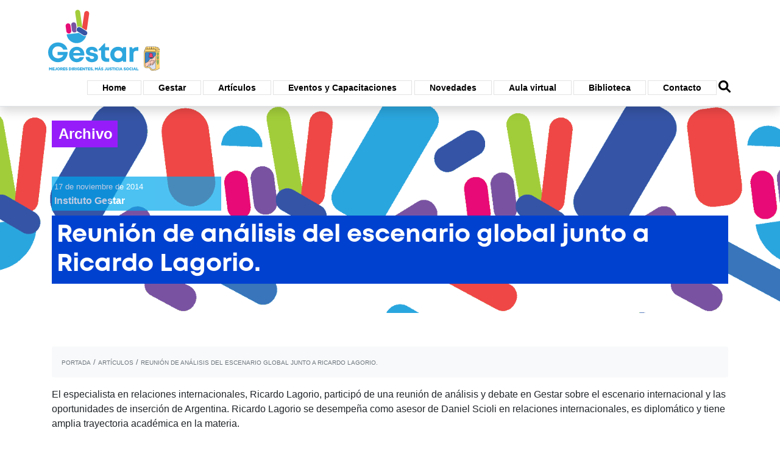

--- FILE ---
content_type: text/html; charset=UTF-8
request_url: https://gestar.org.ar/articulos/reunion-de-analisis-del-escenario-global-junto-a-ricardo-lagorio/
body_size: 45125
content:
<!DOCTYPE html>
<html lang="es">
<head>
<!-- Global site tag (gtag.js) - Google Analytics -->
<script async src="https://www.googletagmanager.com/gtag/js?id=G-39GX2BWYT0"></script>
<script>
  window.dataLayer = window.dataLayer || [];
  function gtag(){dataLayer.push(arguments);}
  gtag('js', new Date());

  gtag('config', 'G-39GX2BWYT0');
</script>
<!-- Global site tag (gtag.js) - Google Analytics -->
<meta charset="UTF-8">
<meta name="viewport" content="width=device-width, initial-scale=1">
<link rel="stylesheet" href="https://gestar.org.ar/wp-content/themes/gestar-2022/bootstrap/bootstrap.min.css" integrity="sha384-ggOyR0iXCbMQv3Xipma34MD+dH/1fQ784/j6cY/iJTQUOhcWr7x9JvoRxT2MZw1T" crossorigin="anonymous">
<style>
	/* COLORS */
	:root {
		--celeste: #00a8ed;
		--verde: #a2d434;
		--verde-claro: #e9f5ce;
		--verde-oscuro: #6f941f;
		--azul: #0041d0;
		--violeta: #961dfa;
		--magenta: #e70075;
		--rojo: #ff423f;
	}
	/* COLORS */
	/* FONTS */
	@font-face {
		font-family: 'fuente-bold';
		src:  url('https://gestar.org.ar/wp-content/themes/gestar-2022/fonts/Mont-Bold.woff') format('woff')
	}
	/*FONTS */
	h1,h2, h3, h4, h5, h6 {font-family: 'fuente-bold',Arial, Helvetica, sans-serif;}
	
	a {
    	color: var(--celeste);
    	text-decoration: underline;
    	background-color: transparent;
    	font-weight: bold;
	}
	a:hover {
    	color:#FFFFFF;
    	background-color: var(--celeste);
    	text-decoration: none;
    	font-weight: bold;
    	border-radius: 0.25rem;
	}
	.w-40-mobile{}
	.w-50-mobile{}
	.w-75-mobile{}
	.w-90-mobile{}
	@media only screen and (max-width: 992px) {
		.w-40-mobile{width:40%!important;}
		.w-50-mobile{width:50%!important;}
		.w-75-mobile{width:75%!important;}
		.w-90-mobile{width:90%!important;}
	}
	.text-primary {color: var(--celeste)!important;}
	.alert-warning {
	    color: var(--verde-oscuro)!important;
	    background-color: var(--verde-claro)!important;
	    border-color: var(--verde)!important;
	}
	.bg-celeste {background-color: var(--celeste)!important;}
	.border-celeste {border-color: var(--celeste)!important;}
	.text-azul {color: var(--azul)!important;}
	.text-celeste {color: var(--celeste)!important;}
	.text-violeta {color: var(--violeta)!important;}
	.text-magenta {color: var(--magenta)!important;}
	.bg-azul {background-color: var(--azul)!important;}
	.bg-violeta {background-color: var(--violeta)!important;}
	.text-violeta {color: var(--violeta)!important;}
	.border-violeta {border-color: var(--violeta)!important;}
	.bg-magenta {background-color: var(--magenta)!important;}
	.bg-violeta {background-color: var(--violeta)!important;}
	.bg-verde {background-color: var(--verde)!important;}
	.btn-rojo {background-color:var(--rojo)!important;color:#FFFFFF!important;}
	.btn-violeta {background-color:var(--violeta)!important;color:#FFFFFF!important;}
	.btn-magenta {background-color:var(--magenta)!important;color:#FFFFFF!important;}
	.border-bottom-celeste {border-bottom-color: var(--celeste)!important;}
	.border-top-violeta {border-top-color: var(--violeta)!important;}
	.border-bottom-violeta {border-bottom-color: var(--violeta)!important;}
	.border-top-4 {border-top-width: 4px!important;}
	.border-bottom-4 {border-bottom-width: 4px!important;}
	.display-4 {
	    font-size: 1.7rem;
	    font-weight: 300;
	    line-height: 1.2;
	}
	blockquote {
		/*background-color: var(--celeste)!important;*/
		background-color: #87dcff!important;
		padding: 1.5rem;
		border-radius: 0.25rem;
	}
	bloquote,
	.wp-block-quote {
		color: var(--magenta)!important;
		font-size: 2rem;
		text-align: center;
	}
	bloquote p,
	.wp-block-quote p:before {
		content:"«\00A0";
		float1:left;
		font-style:italic;
	}
	bloquote p,
	.wp-block-quote p:after {
		content:"\00A0»";
		float1:left;
		font-style:italic;
	}
	figure.wp-block-post-featured-image {display:none;}
	.display-5 {
    	font-size: 2.5rem;
		font-weight: 300;
		line-height: 1.2;
	}
	.display-6 {
    	font-size: 1.5rem;
		font-weight: 300;
		line-height: 1.2;
	}
	/* */
	input,
	textarea {
		display: block;
	    width: 100%;
	    height: calc(1.5em + 0.75rem + 2px);
	    padding: 0.375rem 0.75rem;
	    font-size: 1rem;
	    font-weight: 400;
	    line-height: 1.5;
	    color: #495057;
	    background-color: #fff;
	    background-clip: padding-box;
	    border: 1px solid #ced4da;
	    border-radius: 0.25rem;
	    transition: border-color .15s ease-in-out,box-shadow .15s ease-in-out;
	}
	.gfield_required {color: var(--rojo)!important;}
	input[type="button"], input[type="submit"] {background-color: var(--violeta)!important; color:#FFFFFF!important;}
	/* */
	#articulo-categoria ul {list-style-type: none!important; margin-bottom: 0px!important;}
	#articulo-categoria ul li {margin-left:-37px!important;}
	#articulo-categoria ul li a {color:#FFFFFF;text-decoration: none;}
	#articulo-categoria ul li a:hover {color:#FFFFFF;text-decoration: underline; background-color:transparent;}
	#breadcrumbs a {background-color:transparent;font-weight:normal;text-decoration: none;}
	#breadcrumbs a:hover {background-color:transparent;font-weight:normal; text-decoration: underline;}
	#articulo-pastilla div h4 a:hover {background-color:transparent;}

	#articulo-pastilla div a {font-weight:normal!important; text-decoration:none}
	#articulo-pastilla div a:hover p {font-weight:normal!important; text-decoration:underline}
	/**/
	.custom-logo {height: 100px; width:auto;}
	.d-none-mobile {display: unset;}
	.d-none-desktop {display:none!important;}
	@media only screen and (max-width: 780px) {
		.d-none-mobile{display:none;}
		.d-none-desktop {display:unset!important;}
	}
	.shadow{-webkit-box-shadow: 0px 0px 10px 0px rgba(50, 50, 50, 0.75);
-moz-box-shadow:    0px 0px 10px 0px rgba(50, 50, 50, 0.75);
box-shadow:         0px 0px 10px 0px rgba(50, 50, 50, 0.75);}
	/* PORTADA */
	/*.carousel-item {max-height: 400px;}*/
	.carousel-item {height: calc((100vw / 16)*5);}
	.carousel-caption {}
	.card {max-width: 270px;float:left1;}
	@media (min-width: 576px) {
		.card-columns {
		    -webkit-column-count: 4;
		    -moz-column-count: 4;
		    column-count: 4;
		    -webkit-column-gap: 1.25rem;
		    -moz-column-gap: 1.25rem;
		    column-gap: 1.25rem;
		    orphans: 1;
		    widows: 1;
		}
	}
	/* PORTADA */
	.menu {font-size:94%!important;}
	.menu, .sub-menu {padding:0; list-style: none; -webkit-padding-start: 0;}
	.menu li, .sub-menu li {margin-left: 0px;}
	.menu li {display: inline-block;
    padding: 0px;
    font-weight: 400;
    color: #212529;
    text-align: inherit;
    white-space: nowrap;
    background-color: transparent;
    border: 0;
    float:left;
    margin-left:0.1rem;
    margin-right:0.1rem;}
    .menu li a {text-decoration: none; color:#000000!important;padding: 0.25rem 1.5rem;text-align:left;font-size:90%!important;}
    .menu li ul.sub-menu {display:none;}
    .menu li:hover ul.sub-menu {display:block; position:absolute;margin-left: -2px;background-color: #FFFFFF;border:solid 1px #CCC;}
    ul.sub-menu li {border:none!important; margin-top: 0.25rem; margin-bottom: 0.25rem;width:100%;}
    ul.sub-menu li a {width: 100%;}
    .menu li {border:1px solid #c1c1c173;cursor:pointer;}
    .menu li.busqueda-navigation-button {border:none!important;}
    .menu li.busqueda-navigation-button a {padding:0px!important;}
    .menu li:hover {border:1px solid var(--verde);background-color:var(--verde)!important;cursor: pointer;}
    ul.sub-menu li {clear: both}
    @media only screen and (max-width: 780px) {
	    .menu li {width:100%!important; margin-bottom: 10px;padding: 1rem;}
	    .menu li a {font-size: 120%!important;}
	}
	#top-navigation-menu div ul li a:hover {background-color:transparent;}
    #menu-menu-inferior.menu li {border:none!important;cursor: pointer;}
    #menu-menu-inferior.menu li {background-color: transparent!important; border-color: transparent!important;}
    #menu-menu-inferior.menu li a {color:#FFFFFF!important; font-weight:bold;padding:0.25rem 1rem!important;}
    /**/
    .aligncenter {
	    display: block;
		margin-left: auto;
		margin-right: auto;
  	}
  	.alignleft {
	    display: block;
		margin-left: 0;
		margin-right: auto;
  	}
  	.alignright {
	    display: block;
		margin-left: auto;
		margin-right: 0;
  	}
  	/* */
  	.search-button {
	  	content:url('/wp-content/themes/gestar-2022/images/icono-buscar.svg');
	  	height:20px;
	  	width: 20px;
  	}
  	.card-footer a {text-decoration: none;}
  	.carousel a {text-decoration:none;}
</style>
<script>
	function ToggleMenuMobile(a){
		var modo = a;
		if(modo == 'on'){
			document.getElementById('top-navigation-menu').classList.remove('d-none-mobile');
			document.getElementById('top-navigation-menu').classList.add('d-block');
			document.getElementById('toggler-button-on').classList.remove('d-block');
			document.getElementById('toggler-button-on').classList.add('d-none');
			document.getElementById('toggler-button-off').classList.remove('d-none');
			document.getElementById('toggler-button-off').classList.add('d-block');
		}
		if(modo == 'off'){
			document.getElementById('top-navigation-menu').classList.add('d-none-mobile');
			document.getElementById('top-navigation-menu').classList.remove('d-block');
			document.getElementById('toggler-button-on').classList.add('d-block');
			document.getElementById('toggler-button-on').classList.remove('d-none');
			document.getElementById('toggler-button-off').classList.add('d-none');
			document.getElementById('toggler-button-off').classList.remove('d-block');
		}
	}
</script>
<meta name='robots' content='index, follow, max-image-preview:large, max-snippet:-1, max-video-preview:-1' />

	<!-- This site is optimized with the Yoast SEO plugin v23.2 - https://yoast.com/wordpress/plugins/seo/ -->
	<title>Reunión de análisis del escenario global junto a Ricardo Lagorio. - Gestar</title>
	<link rel="canonical" href="https://gestar.org.ar/articulos/reunion-de-analisis-del-escenario-global-junto-a-ricardo-lagorio/" />
	<meta property="og:locale" content="es_ES" />
	<meta property="og:type" content="article" />
	<meta property="og:title" content="Reunión de análisis del escenario global junto a Ricardo Lagorio. - Gestar" />
	<meta property="og:description" content="1" />
	<meta property="og:url" content="https://gestar.org.ar/articulos/reunion-de-analisis-del-escenario-global-junto-a-ricardo-lagorio/" />
	<meta property="og:site_name" content="Gestar" />
	<meta property="article:published_time" content="-0001-11-30T00:00:00+00:00" />
	<meta name="author" content="Instituto Gestar" />
	<meta name="twitter:card" content="summary_large_image" />
	<meta name="twitter:label1" content="Escrito por" />
	<meta name="twitter:data1" content="Instituto Gestar" />
	<meta name="twitter:label2" content="Tiempo de lectura" />
	<meta name="twitter:data2" content="1 minuto" />
	<script type="application/ld+json" class="yoast-schema-graph">{"@context":"https://schema.org","@graph":[{"@type":"Article","@id":"https://gestar.org.ar/articulos/reunion-de-analisis-del-escenario-global-junto-a-ricardo-lagorio/#article","isPartOf":{"@id":"https://gestar.org.ar/articulos/reunion-de-analisis-del-escenario-global-junto-a-ricardo-lagorio/"},"author":{"name":"Instituto Gestar","@id":"https://gestar.org.ar/#/schema/person/eedf96c505d0020eceedbc25ebbc37b1"},"headline":"Reunión de análisis del escenario global junto a Ricardo Lagorio.","datePublished":"-0001-11-30T00:00:00+00:00","dateModified":"-0001-11-30T00:00:00+00:00","mainEntityOfPage":{"@id":"https://gestar.org.ar/articulos/reunion-de-analisis-del-escenario-global-junto-a-ricardo-lagorio/"},"wordCount":202,"commentCount":0,"publisher":{"@id":"https://gestar.org.ar/#organization"},"articleSection":["Archivo"],"inLanguage":"es","potentialAction":[{"@type":"CommentAction","name":"Comment","target":["https://gestar.org.ar/articulos/reunion-de-analisis-del-escenario-global-junto-a-ricardo-lagorio/#respond"]}]},{"@type":"WebPage","@id":"https://gestar.org.ar/articulos/reunion-de-analisis-del-escenario-global-junto-a-ricardo-lagorio/","url":"https://gestar.org.ar/articulos/reunion-de-analisis-del-escenario-global-junto-a-ricardo-lagorio/","name":"Reunión de análisis del escenario global junto a Ricardo Lagorio. - Gestar","isPartOf":{"@id":"https://gestar.org.ar/#website"},"datePublished":"-0001-11-30T00:00:00+00:00","dateModified":"-0001-11-30T00:00:00+00:00","breadcrumb":{"@id":"https://gestar.org.ar/articulos/reunion-de-analisis-del-escenario-global-junto-a-ricardo-lagorio/#breadcrumb"},"inLanguage":"es","potentialAction":[{"@type":"ReadAction","target":["https://gestar.org.ar/articulos/reunion-de-analisis-del-escenario-global-junto-a-ricardo-lagorio/"]}]},{"@type":"BreadcrumbList","@id":"https://gestar.org.ar/articulos/reunion-de-analisis-del-escenario-global-junto-a-ricardo-lagorio/#breadcrumb","itemListElement":[{"@type":"ListItem","position":1,"name":"Portada","item":"https://gestar.org.ar/"},{"@type":"ListItem","position":2,"name":"Artículos","item":"https://gestar.org.ar/articulos/"},{"@type":"ListItem","position":3,"name":"Reunión de análisis del escenario global junto a Ricardo Lagorio."}]},{"@type":"WebSite","@id":"https://gestar.org.ar/#website","url":"https://gestar.org.ar/","name":"Gestar","description":"Mejores dirigentes, más justicia social","publisher":{"@id":"https://gestar.org.ar/#organization"},"potentialAction":[{"@type":"SearchAction","target":{"@type":"EntryPoint","urlTemplate":"https://gestar.org.ar/?s={search_term_string}"},"query-input":"required name=search_term_string"}],"inLanguage":"es"},{"@type":"Organization","@id":"https://gestar.org.ar/#organization","name":"Gestar","url":"https://gestar.org.ar/","logo":{"@type":"ImageObject","inLanguage":"es","@id":"https://gestar.org.ar/#/schema/logo/image/","url":"https://gestar.org.ar/wp-content/uploads/2022/05/gestar-color-500.png","contentUrl":"https://gestar.org.ar/wp-content/uploads/2022/05/gestar-color-500.png","width":500,"height":272,"caption":"Gestar"},"image":{"@id":"https://gestar.org.ar/#/schema/logo/image/"}},{"@type":"Person","@id":"https://gestar.org.ar/#/schema/person/eedf96c505d0020eceedbc25ebbc37b1","name":"Instituto Gestar","image":{"@type":"ImageObject","inLanguage":"es","@id":"https://gestar.org.ar/#/schema/person/image/","url":"https://secure.gravatar.com/avatar/abb3032c0872677090e8ed88333da6684d616ec69641f918ba199d6279b4d5ea?s=96&d=mm&r=g","contentUrl":"https://secure.gravatar.com/avatar/abb3032c0872677090e8ed88333da6684d616ec69641f918ba199d6279b4d5ea?s=96&d=mm&r=g","caption":"Instituto Gestar"},"url":"https://gestar.org.ar/articulos/author/candelaria-carreno/"}]}</script>
	<!-- / Yoast SEO plugin. -->


<link rel="alternate" type="application/rss+xml" title="Gestar &raquo; Feed" href="https://gestar.org.ar/feed/" />
<link rel="alternate" type="application/rss+xml" title="Gestar &raquo; Feed de los comentarios" href="https://gestar.org.ar/comments/feed/" />
<link rel="alternate" type="application/rss+xml" title="Gestar &raquo; Comentario Reunión de análisis del escenario global junto a Ricardo Lagorio. del feed" href="https://gestar.org.ar/articulos/reunion-de-analisis-del-escenario-global-junto-a-ricardo-lagorio/feed/" />
<link rel="alternate" title="oEmbed (JSON)" type="application/json+oembed" href="https://gestar.org.ar/wp-json/oembed/1.0/embed?url=https%3A%2F%2Fgestar.org.ar%2Farticulos%2Freunion-de-analisis-del-escenario-global-junto-a-ricardo-lagorio%2F" />
<link rel="alternate" title="oEmbed (XML)" type="text/xml+oembed" href="https://gestar.org.ar/wp-json/oembed/1.0/embed?url=https%3A%2F%2Fgestar.org.ar%2Farticulos%2Freunion-de-analisis-del-escenario-global-junto-a-ricardo-lagorio%2F&#038;format=xml" />
<style id='wp-img-auto-sizes-contain-inline-css' type='text/css'>
img:is([sizes=auto i],[sizes^="auto," i]){contain-intrinsic-size:3000px 1500px}
/*# sourceURL=wp-img-auto-sizes-contain-inline-css */
</style>
<style id='wp-emoji-styles-inline-css' type='text/css'>

	img.wp-smiley, img.emoji {
		display: inline !important;
		border: none !important;
		box-shadow: none !important;
		height: 1em !important;
		width: 1em !important;
		margin: 0 0.07em !important;
		vertical-align: -0.1em !important;
		background: none !important;
		padding: 0 !important;
	}
/*# sourceURL=wp-emoji-styles-inline-css */
</style>
<style id='wp-block-library-inline-css' type='text/css'>
:root{--wp-block-synced-color:#7a00df;--wp-block-synced-color--rgb:122,0,223;--wp-bound-block-color:var(--wp-block-synced-color);--wp-editor-canvas-background:#ddd;--wp-admin-theme-color:#007cba;--wp-admin-theme-color--rgb:0,124,186;--wp-admin-theme-color-darker-10:#006ba1;--wp-admin-theme-color-darker-10--rgb:0,107,160.5;--wp-admin-theme-color-darker-20:#005a87;--wp-admin-theme-color-darker-20--rgb:0,90,135;--wp-admin-border-width-focus:2px}@media (min-resolution:192dpi){:root{--wp-admin-border-width-focus:1.5px}}.wp-element-button{cursor:pointer}:root .has-very-light-gray-background-color{background-color:#eee}:root .has-very-dark-gray-background-color{background-color:#313131}:root .has-very-light-gray-color{color:#eee}:root .has-very-dark-gray-color{color:#313131}:root .has-vivid-green-cyan-to-vivid-cyan-blue-gradient-background{background:linear-gradient(135deg,#00d084,#0693e3)}:root .has-purple-crush-gradient-background{background:linear-gradient(135deg,#34e2e4,#4721fb 50%,#ab1dfe)}:root .has-hazy-dawn-gradient-background{background:linear-gradient(135deg,#faaca8,#dad0ec)}:root .has-subdued-olive-gradient-background{background:linear-gradient(135deg,#fafae1,#67a671)}:root .has-atomic-cream-gradient-background{background:linear-gradient(135deg,#fdd79a,#004a59)}:root .has-nightshade-gradient-background{background:linear-gradient(135deg,#330968,#31cdcf)}:root .has-midnight-gradient-background{background:linear-gradient(135deg,#020381,#2874fc)}:root{--wp--preset--font-size--normal:16px;--wp--preset--font-size--huge:42px}.has-regular-font-size{font-size:1em}.has-larger-font-size{font-size:2.625em}.has-normal-font-size{font-size:var(--wp--preset--font-size--normal)}.has-huge-font-size{font-size:var(--wp--preset--font-size--huge)}.has-text-align-center{text-align:center}.has-text-align-left{text-align:left}.has-text-align-right{text-align:right}.has-fit-text{white-space:nowrap!important}#end-resizable-editor-section{display:none}.aligncenter{clear:both}.items-justified-left{justify-content:flex-start}.items-justified-center{justify-content:center}.items-justified-right{justify-content:flex-end}.items-justified-space-between{justify-content:space-between}.screen-reader-text{border:0;clip-path:inset(50%);height:1px;margin:-1px;overflow:hidden;padding:0;position:absolute;width:1px;word-wrap:normal!important}.screen-reader-text:focus{background-color:#ddd;clip-path:none;color:#444;display:block;font-size:1em;height:auto;left:5px;line-height:normal;padding:15px 23px 14px;text-decoration:none;top:5px;width:auto;z-index:100000}html :where(.has-border-color){border-style:solid}html :where([style*=border-top-color]){border-top-style:solid}html :where([style*=border-right-color]){border-right-style:solid}html :where([style*=border-bottom-color]){border-bottom-style:solid}html :where([style*=border-left-color]){border-left-style:solid}html :where([style*=border-width]){border-style:solid}html :where([style*=border-top-width]){border-top-style:solid}html :where([style*=border-right-width]){border-right-style:solid}html :where([style*=border-bottom-width]){border-bottom-style:solid}html :where([style*=border-left-width]){border-left-style:solid}html :where(img[class*=wp-image-]){height:auto;max-width:100%}:where(figure){margin:0 0 1em}html :where(.is-position-sticky){--wp-admin--admin-bar--position-offset:var(--wp-admin--admin-bar--height,0px)}@media screen and (max-width:600px){html :where(.is-position-sticky){--wp-admin--admin-bar--position-offset:0px}}

/*# sourceURL=wp-block-library-inline-css */
</style><style id='global-styles-inline-css' type='text/css'>
:root{--wp--preset--aspect-ratio--square: 1;--wp--preset--aspect-ratio--4-3: 4/3;--wp--preset--aspect-ratio--3-4: 3/4;--wp--preset--aspect-ratio--3-2: 3/2;--wp--preset--aspect-ratio--2-3: 2/3;--wp--preset--aspect-ratio--16-9: 16/9;--wp--preset--aspect-ratio--9-16: 9/16;--wp--preset--color--black: #000000;--wp--preset--color--cyan-bluish-gray: #abb8c3;--wp--preset--color--white: #ffffff;--wp--preset--color--pale-pink: #f78da7;--wp--preset--color--vivid-red: #cf2e2e;--wp--preset--color--luminous-vivid-orange: #ff6900;--wp--preset--color--luminous-vivid-amber: #fcb900;--wp--preset--color--light-green-cyan: #7bdcb5;--wp--preset--color--vivid-green-cyan: #00d084;--wp--preset--color--pale-cyan-blue: #8ed1fc;--wp--preset--color--vivid-cyan-blue: #0693e3;--wp--preset--color--vivid-purple: #9b51e0;--wp--preset--gradient--vivid-cyan-blue-to-vivid-purple: linear-gradient(135deg,rgb(6,147,227) 0%,rgb(155,81,224) 100%);--wp--preset--gradient--light-green-cyan-to-vivid-green-cyan: linear-gradient(135deg,rgb(122,220,180) 0%,rgb(0,208,130) 100%);--wp--preset--gradient--luminous-vivid-amber-to-luminous-vivid-orange: linear-gradient(135deg,rgb(252,185,0) 0%,rgb(255,105,0) 100%);--wp--preset--gradient--luminous-vivid-orange-to-vivid-red: linear-gradient(135deg,rgb(255,105,0) 0%,rgb(207,46,46) 100%);--wp--preset--gradient--very-light-gray-to-cyan-bluish-gray: linear-gradient(135deg,rgb(238,238,238) 0%,rgb(169,184,195) 100%);--wp--preset--gradient--cool-to-warm-spectrum: linear-gradient(135deg,rgb(74,234,220) 0%,rgb(151,120,209) 20%,rgb(207,42,186) 40%,rgb(238,44,130) 60%,rgb(251,105,98) 80%,rgb(254,248,76) 100%);--wp--preset--gradient--blush-light-purple: linear-gradient(135deg,rgb(255,206,236) 0%,rgb(152,150,240) 100%);--wp--preset--gradient--blush-bordeaux: linear-gradient(135deg,rgb(254,205,165) 0%,rgb(254,45,45) 50%,rgb(107,0,62) 100%);--wp--preset--gradient--luminous-dusk: linear-gradient(135deg,rgb(255,203,112) 0%,rgb(199,81,192) 50%,rgb(65,88,208) 100%);--wp--preset--gradient--pale-ocean: linear-gradient(135deg,rgb(255,245,203) 0%,rgb(182,227,212) 50%,rgb(51,167,181) 100%);--wp--preset--gradient--electric-grass: linear-gradient(135deg,rgb(202,248,128) 0%,rgb(113,206,126) 100%);--wp--preset--gradient--midnight: linear-gradient(135deg,rgb(2,3,129) 0%,rgb(40,116,252) 100%);--wp--preset--font-size--small: 13px;--wp--preset--font-size--medium: 20px;--wp--preset--font-size--large: 36px;--wp--preset--font-size--x-large: 42px;--wp--preset--spacing--20: 0.44rem;--wp--preset--spacing--30: 0.67rem;--wp--preset--spacing--40: 1rem;--wp--preset--spacing--50: 1.5rem;--wp--preset--spacing--60: 2.25rem;--wp--preset--spacing--70: 3.38rem;--wp--preset--spacing--80: 5.06rem;--wp--preset--shadow--natural: 6px 6px 9px rgba(0, 0, 0, 0.2);--wp--preset--shadow--deep: 12px 12px 50px rgba(0, 0, 0, 0.4);--wp--preset--shadow--sharp: 6px 6px 0px rgba(0, 0, 0, 0.2);--wp--preset--shadow--outlined: 6px 6px 0px -3px rgb(255, 255, 255), 6px 6px rgb(0, 0, 0);--wp--preset--shadow--crisp: 6px 6px 0px rgb(0, 0, 0);}:where(.is-layout-flex){gap: 0.5em;}:where(.is-layout-grid){gap: 0.5em;}body .is-layout-flex{display: flex;}.is-layout-flex{flex-wrap: wrap;align-items: center;}.is-layout-flex > :is(*, div){margin: 0;}body .is-layout-grid{display: grid;}.is-layout-grid > :is(*, div){margin: 0;}:where(.wp-block-columns.is-layout-flex){gap: 2em;}:where(.wp-block-columns.is-layout-grid){gap: 2em;}:where(.wp-block-post-template.is-layout-flex){gap: 1.25em;}:where(.wp-block-post-template.is-layout-grid){gap: 1.25em;}.has-black-color{color: var(--wp--preset--color--black) !important;}.has-cyan-bluish-gray-color{color: var(--wp--preset--color--cyan-bluish-gray) !important;}.has-white-color{color: var(--wp--preset--color--white) !important;}.has-pale-pink-color{color: var(--wp--preset--color--pale-pink) !important;}.has-vivid-red-color{color: var(--wp--preset--color--vivid-red) !important;}.has-luminous-vivid-orange-color{color: var(--wp--preset--color--luminous-vivid-orange) !important;}.has-luminous-vivid-amber-color{color: var(--wp--preset--color--luminous-vivid-amber) !important;}.has-light-green-cyan-color{color: var(--wp--preset--color--light-green-cyan) !important;}.has-vivid-green-cyan-color{color: var(--wp--preset--color--vivid-green-cyan) !important;}.has-pale-cyan-blue-color{color: var(--wp--preset--color--pale-cyan-blue) !important;}.has-vivid-cyan-blue-color{color: var(--wp--preset--color--vivid-cyan-blue) !important;}.has-vivid-purple-color{color: var(--wp--preset--color--vivid-purple) !important;}.has-black-background-color{background-color: var(--wp--preset--color--black) !important;}.has-cyan-bluish-gray-background-color{background-color: var(--wp--preset--color--cyan-bluish-gray) !important;}.has-white-background-color{background-color: var(--wp--preset--color--white) !important;}.has-pale-pink-background-color{background-color: var(--wp--preset--color--pale-pink) !important;}.has-vivid-red-background-color{background-color: var(--wp--preset--color--vivid-red) !important;}.has-luminous-vivid-orange-background-color{background-color: var(--wp--preset--color--luminous-vivid-orange) !important;}.has-luminous-vivid-amber-background-color{background-color: var(--wp--preset--color--luminous-vivid-amber) !important;}.has-light-green-cyan-background-color{background-color: var(--wp--preset--color--light-green-cyan) !important;}.has-vivid-green-cyan-background-color{background-color: var(--wp--preset--color--vivid-green-cyan) !important;}.has-pale-cyan-blue-background-color{background-color: var(--wp--preset--color--pale-cyan-blue) !important;}.has-vivid-cyan-blue-background-color{background-color: var(--wp--preset--color--vivid-cyan-blue) !important;}.has-vivid-purple-background-color{background-color: var(--wp--preset--color--vivid-purple) !important;}.has-black-border-color{border-color: var(--wp--preset--color--black) !important;}.has-cyan-bluish-gray-border-color{border-color: var(--wp--preset--color--cyan-bluish-gray) !important;}.has-white-border-color{border-color: var(--wp--preset--color--white) !important;}.has-pale-pink-border-color{border-color: var(--wp--preset--color--pale-pink) !important;}.has-vivid-red-border-color{border-color: var(--wp--preset--color--vivid-red) !important;}.has-luminous-vivid-orange-border-color{border-color: var(--wp--preset--color--luminous-vivid-orange) !important;}.has-luminous-vivid-amber-border-color{border-color: var(--wp--preset--color--luminous-vivid-amber) !important;}.has-light-green-cyan-border-color{border-color: var(--wp--preset--color--light-green-cyan) !important;}.has-vivid-green-cyan-border-color{border-color: var(--wp--preset--color--vivid-green-cyan) !important;}.has-pale-cyan-blue-border-color{border-color: var(--wp--preset--color--pale-cyan-blue) !important;}.has-vivid-cyan-blue-border-color{border-color: var(--wp--preset--color--vivid-cyan-blue) !important;}.has-vivid-purple-border-color{border-color: var(--wp--preset--color--vivid-purple) !important;}.has-vivid-cyan-blue-to-vivid-purple-gradient-background{background: var(--wp--preset--gradient--vivid-cyan-blue-to-vivid-purple) !important;}.has-light-green-cyan-to-vivid-green-cyan-gradient-background{background: var(--wp--preset--gradient--light-green-cyan-to-vivid-green-cyan) !important;}.has-luminous-vivid-amber-to-luminous-vivid-orange-gradient-background{background: var(--wp--preset--gradient--luminous-vivid-amber-to-luminous-vivid-orange) !important;}.has-luminous-vivid-orange-to-vivid-red-gradient-background{background: var(--wp--preset--gradient--luminous-vivid-orange-to-vivid-red) !important;}.has-very-light-gray-to-cyan-bluish-gray-gradient-background{background: var(--wp--preset--gradient--very-light-gray-to-cyan-bluish-gray) !important;}.has-cool-to-warm-spectrum-gradient-background{background: var(--wp--preset--gradient--cool-to-warm-spectrum) !important;}.has-blush-light-purple-gradient-background{background: var(--wp--preset--gradient--blush-light-purple) !important;}.has-blush-bordeaux-gradient-background{background: var(--wp--preset--gradient--blush-bordeaux) !important;}.has-luminous-dusk-gradient-background{background: var(--wp--preset--gradient--luminous-dusk) !important;}.has-pale-ocean-gradient-background{background: var(--wp--preset--gradient--pale-ocean) !important;}.has-electric-grass-gradient-background{background: var(--wp--preset--gradient--electric-grass) !important;}.has-midnight-gradient-background{background: var(--wp--preset--gradient--midnight) !important;}.has-small-font-size{font-size: var(--wp--preset--font-size--small) !important;}.has-medium-font-size{font-size: var(--wp--preset--font-size--medium) !important;}.has-large-font-size{font-size: var(--wp--preset--font-size--large) !important;}.has-x-large-font-size{font-size: var(--wp--preset--font-size--x-large) !important;}
/*# sourceURL=global-styles-inline-css */
</style>

<style id='classic-theme-styles-inline-css' type='text/css'>
/*! This file is auto-generated */
.wp-block-button__link{color:#fff;background-color:#32373c;border-radius:9999px;box-shadow:none;text-decoration:none;padding:calc(.667em + 2px) calc(1.333em + 2px);font-size:1.125em}.wp-block-file__button{background:#32373c;color:#fff;text-decoration:none}
/*# sourceURL=/wp-includes/css/classic-themes.min.css */
</style>
<link rel='stylesheet' id='style_cpta_front-css' href='https://gestar.org.ar/wp-content/plugins/custom-post-type-pdf-attachment/css/style_front.css?ver=6.9' type='text/css' media='all' />
<link rel="https://api.w.org/" href="https://gestar.org.ar/wp-json/" /><link rel="alternate" title="JSON" type="application/json" href="https://gestar.org.ar/wp-json/wp/v2/posts/1001060" /><link rel="EditURI" type="application/rsd+xml" title="RSD" href="https://gestar.org.ar/xmlrpc.php?rsd" />
<meta name="generator" content="WordPress 6.9" />
<link rel='shortlink' href='https://gestar.org.ar/?p=1001060' />
		<!-- Custom Logo: hide header text -->
		<style id="custom-logo-css" type="text/css">
			.site-title, .site-description {
				position: absolute;
				clip-path: inset(50%);
			}
		</style>
		<link rel="icon" href="https://gestar.org.ar/wp-content/uploads/2022/05/cropped-android-chrome-512x512-1-32x32.png" sizes="32x32" />
<link rel="icon" href="https://gestar.org.ar/wp-content/uploads/2022/05/cropped-android-chrome-512x512-1-192x192.png" sizes="192x192" />
<link rel="apple-touch-icon" href="https://gestar.org.ar/wp-content/uploads/2022/05/cropped-android-chrome-512x512-1-180x180.png" />
<meta name="msapplication-TileImage" content="https://gestar.org.ar/wp-content/uploads/2022/05/cropped-android-chrome-512x512-1-270x270.png" />
</head>
<body class="wp-singular post-template-default single single-post postid-1001060 single-format-standard wp-custom-logo wp-theme-gestar-2022">
	<!-- -->
	<!-- MUESTRO ARTICULO ESPECIFICO -->
	<!-- Navigation Bar -->
	<div class="w-100 d-block border-bottom py-3 mb-5 shadow bg-white" style="background-image:url(''); background-size: cover;position:absolute;z-index:9999999999">
	<div class="container-fluid" style="max-width:90vw;">
		<div class="form-inline">
			<img src="https://gestar.org.ar/wp-content/themes/gestar-2022/images/gestar-color-20220504-01.svg" style="height:100px; width:auto;"/>
			<div class="d-inline-block navbar-light w-40-mobile d-none-desktop">
				<button id="toggler-button-on" class="btn btn-outline-secondary float-right" type="button" onclick="ToggleMenuMobile('on')">
					<span class="navbar-toggler-icon"></span>
				</button>
				<button id="toggler-button-off" class="btn btn-outline-secondary float-right d-none" type="button" onclick="ToggleMenuMobile('off')">
					<span class="navbar-toggler-icon"></span>
				</button>
				
			</div>
			<div id="top-navigation-menu" class="ml-auto d-none-mobile">
				<div class="menu-menu-de-navegacion-container"><ul id="menu-menu-de-navegacion" class="menu"><li id="menu-item-217" class="menu-item menu-item-type-post_type menu-item-object-page menu-item-home menu-item-217"><a href="https://gestar.org.ar/">Home</a></li>
<li id="menu-item-224" class="menu-item menu-item-type-post_type menu-item-object-page menu-item-224"><a href="https://gestar.org.ar/gestar/">Gestar</a></li>
<li id="menu-item-223" class="menu-item menu-item-type-post_type menu-item-object-page current_page_parent menu-item-223"><a href="https://gestar.org.ar/articulos/">Artículos</a></li>
<li id="menu-item-234" class="menu-item menu-item-type-post_type menu-item-object-page menu-item-has-children menu-item-234"><a href="https://gestar.org.ar/eventos-y-capacitaciones/">Eventos y Capacitaciones</a>
<ul class="sub-menu">
	<li id="menu-item-303" class="menu-item menu-item-type-custom menu-item-object-custom menu-item-303"><a href="/eventos-y-capacitaciones/?filtro=presenciales">Presenciales</a></li>
	<li id="menu-item-304" class="menu-item menu-item-type-custom menu-item-object-custom menu-item-304"><a href="/eventos-y-capacitaciones/?filtro=virtuales">Virtuales</a></li>
</ul>
</li>
<li id="menu-item-235" class="menu-item menu-item-type-post_type menu-item-object-page menu-item-235"><a href="https://gestar.org.ar/novedades/">Novedades</a></li>
<li id="menu-item-244" class="menu-item menu-item-type-custom menu-item-object-custom menu-item-244"><a href="https://aula.gestar.org.ar/">Aula virtual</a></li>
<li id="menu-item-296" class="menu-item menu-item-type-post_type menu-item-object-page menu-item-296"><a href="https://gestar.org.ar/biblioteca/">Biblioteca</a></li>
<li id="menu-item-233" class="menu-item menu-item-type-post_type menu-item-object-page menu-item-233"><a href="https://gestar.org.ar/contacto/">Contacto</a></li>
<li id="menu-item-240" class="busqueda-navigation-button menu-item menu-item-type-custom menu-item-object-custom menu-item-240"><a href="#">Búsqueda</a></li>
</ul></div>			</div>			
		</div>
	</div>
</div>
	<!-- /Navigation Bar -->
	<!-- Featured Image -->
		<div class="w-100 d-inline-block" style="overflow: hidden; max-height: 70vh; background-image: url(https://gestar.org.ar/wp-content/uploads/2022/06/banner-16x9-01.gif); background-position: center top; background-size: cover; margin-top:150px;" >
			
			<div class="container mt-5 mb-5">
				<div id="articulo-categoria" class="bg-violeta text-white p-2 mb-5 d-inline-block display-6 font-weight-bold">
					<ul class="post-categories">
	<li><a href="https://gestar.org.ar/articulos/category/archivo/" rel="category tag">Archivo</a></li></ul>				</div>
				<div class="bg-celeste w-25 p-1 mb-2" style="opacity: 0.7;">
					<small style="opacity: 1;" class="text-white">17 de noviembre de 2014</small>
					<div style="opacity: 1;" class="text-white font-weight-bold">Instituto Gestar</div>
				</div>
				<h1 class="text-white bg-azul p-2">Reunión de análisis del escenario global junto a Ricardo Lagorio.</h1>
			</div>	
	</div>
	<!-- /Featured Image -->
	
	<div class="container py-5">
		<!-- Breadcrumbs -->
		<div id="breadcrumbs" class="bg-light rounded w-100 text-secondary small p-3 mb-3">
						<a href="/" class="small text-uppercase text-secondary">portada</a> / <a href="/articulos/" class="small text-uppercase text-secondary">artículos</a> / <a href="https://gestar.org.ar/articulos/reunion-de-analisis-del-escenario-global-junto-a-ricardo-lagorio/" class="small text-uppercase text-secondary">Reunión de análisis del escenario global junto a Ricardo Lagorio.</a>
		</div>
		<!-- /Breadcrumbs -->
		<p>El especialista en relaciones internacionales, Ricardo Lagorio, particip&oacute; de una reuni&oacute;n de an&aacute;lisis y debate en Gestar sobre el escenario internacional y las oportunidades de inserci&oacute;n de Argentina. Ricardo Lagorio se desempe&ntilde;a como asesor de Daniel Scioli en relaciones internacionales, es diplom&aacute;tico y tiene amplia trayectoria acad&eacute;mica en la materia.</p>
<hr />
<p>Durante la reuni&oacute;n se discuti&oacute; acerca de como maximizar los intereses argentinos en el presente escenario global: unipolar en t&eacute;rminos de defensa y multipolar en el plano econ&oacute;mico. Tambi&eacute;n se destac&oacute; la necesidad de plantear una diplomacia m&aacute;s horizontal donde m&uacute;ltiples actores participan de las relaciones internacionales y la necesidad de una coordinaci&oacute;n inter-agencial en funci&oacute;n de las potencialidades y el inter&eacute;s nacional argentino.</p>
<p>Participaron de la actividad Pablo Salinas, coordinador de formaci&oacute;n pol&iacute;tica; Cecilia Pon, coordinadora de relaciones internacionales, adem&aacute;s de otros miembros del equipo de relaciones internacionales de Gestar y especialistas en la tem&aacute;tica.&nbsp;</p>
<p><strong>Instituto Gestar</strong></p>
	</div>
	<!-- MUESTRO ARTICULO ESPECIFICO -->
<!-- Search Modal -->
<div class="modal fade" id="SearchModal" tabindex="-1" role="dialog" aria-labelledby="SearchModalLabel" aria-hidden="true">
  <div class="modal-dialog modal-dialog-centered" role="document">
    <div class="modal-content">
      <div class="modal-header">
        <h5 class="modal-title" id="exampleModalLabel">Buscar en la web</h5>
        <button type="button" class="close" data-dismiss="modal" aria-label="Close">
          <span aria-hidden="true">&times;</span>
        </button>
      </div>
      <div class="modal-body">
        <form action="/" class="form-inline">
	        <input type="search" id="s" name="s" value="" placeholder="¿Qué necesitás encontrar?" class="form-control w-75" />
	        <button type="submit" class="btn bg-azul"><img src="/wp-content/themes/gestar-2022/images/icono-buscar-blanco.svg" style="height:20px;width:auto;" /></button>
        </form>
      </div>
    </div>
  </div>
</div>
<!-- Search Modal -->
<div class="w-100 bg-azul small p-4">
	<div class="container">
		<div class="row">
			<div class="col-2 text-left d-inline-block">
				<img src="https://gestar.org.ar/wp-content/themes/gestar-2022/images/gestar-blanco.svg" style="height:60px; width:auto;">
			</div>
			<div class="col text-center text-white" style="padding-top:1.5rem;">
				<div class="w-100 text-center">
					<div class="menu-menu-inferior-container"><ul id="menu-menu-inferior" class="menu"><li id="menu-item-238" class="menu-item menu-item-type-post_type menu-item-object-page menu-item-home menu-item-238"><a href="https://gestar.org.ar/">Home</a></li>
<li id="menu-item-237" class="menu-item menu-item-type-post_type menu-item-object-page menu-item-237"><a href="https://gestar.org.ar/gestar/">Gestar</a></li>
<li id="menu-item-236" class="menu-item menu-item-type-post_type menu-item-object-page current_page_parent menu-item-236"><a href="https://gestar.org.ar/articulos/">Artículos</a></li>
<li id="menu-item-226" class="menu-item menu-item-type-post_type menu-item-object-page menu-item-226"><a href="https://gestar.org.ar/eventos-y-capacitaciones/">Eventos y Capacitaciones</a></li>
<li id="menu-item-227" class="menu-item menu-item-type-post_type menu-item-object-page menu-item-227"><a href="https://gestar.org.ar/novedades/">Novedades</a></li>
<li id="menu-item-225" class="menu-item menu-item-type-post_type menu-item-object-page menu-item-225"><a href="https://gestar.org.ar/contacto/">Contacto</a></li>
</ul></div>				</div>
				<div class="w-100 text-center text-white small d-inline-block mt-5">&copy; 2010 - 2026 Gestar. Todos los derechos reservados.</div>
			</div>
			<div class="col-2 text-right" style="padding-top:1.8rem;">
				<div class="form-inline" style="float:right;">
					<a href="https://www.facebook.com/Inst.Gestar/?fref=ts" target="_blank" class="mx-1"><img src="https://gestar.org.ar/wp-content/themes/gestar-2022/images/facebook-square-brands.svg" style="height:30px;width:auto;"/></a>
					<a href="https://twitter.com/institutogestar" target="_blank" class="mx-1"><img src="https://gestar.org.ar/wp-content/themes/gestar-2022/images/twitter-square-brands.svg" style="height:30px;width:auto;"/></a>
					<a href="https://instagram.com/institutogestar" target="_blank" class="mx-1"><img src="https://gestar.org.ar/wp-content/themes/gestar-2022/images/instagram-square-brands.svg" style="height:30px;width:auto;"/></a>
					<a href="https://www.youtube.com/user/InstitutoGestar" target="_blank" class="mx-1"><img src="https://gestar.org.ar/wp-content/themes/gestar-2022/images/youtube-square-brands.svg" style="height:30px;width:auto;"/></a>
				</div>
			</div>
		</div>
	</div>
</div>
<script type="speculationrules">
{"prefetch":[{"source":"document","where":{"and":[{"href_matches":"/*"},{"not":{"href_matches":["/wp-*.php","/wp-admin/*","/wp-content/uploads/*","/wp-content/*","/wp-content/plugins/*","/wp-content/themes/gestar-2022/*","/*\\?(.+)"]}},{"not":{"selector_matches":"a[rel~=\"nofollow\"]"}},{"not":{"selector_matches":".no-prefetch, .no-prefetch a"}}]},"eagerness":"conservative"}]}
</script>
<script id="wp-emoji-settings" type="application/json">
{"baseUrl":"https://s.w.org/images/core/emoji/17.0.2/72x72/","ext":".png","svgUrl":"https://s.w.org/images/core/emoji/17.0.2/svg/","svgExt":".svg","source":{"concatemoji":"https://gestar.org.ar/wp-includes/js/wp-emoji-release.min.js?ver=6.9"}}
</script>
<script type="module">
/* <![CDATA[ */
/*! This file is auto-generated */
const a=JSON.parse(document.getElementById("wp-emoji-settings").textContent),o=(window._wpemojiSettings=a,"wpEmojiSettingsSupports"),s=["flag","emoji"];function i(e){try{var t={supportTests:e,timestamp:(new Date).valueOf()};sessionStorage.setItem(o,JSON.stringify(t))}catch(e){}}function c(e,t,n){e.clearRect(0,0,e.canvas.width,e.canvas.height),e.fillText(t,0,0);t=new Uint32Array(e.getImageData(0,0,e.canvas.width,e.canvas.height).data);e.clearRect(0,0,e.canvas.width,e.canvas.height),e.fillText(n,0,0);const a=new Uint32Array(e.getImageData(0,0,e.canvas.width,e.canvas.height).data);return t.every((e,t)=>e===a[t])}function p(e,t){e.clearRect(0,0,e.canvas.width,e.canvas.height),e.fillText(t,0,0);var n=e.getImageData(16,16,1,1);for(let e=0;e<n.data.length;e++)if(0!==n.data[e])return!1;return!0}function u(e,t,n,a){switch(t){case"flag":return n(e,"\ud83c\udff3\ufe0f\u200d\u26a7\ufe0f","\ud83c\udff3\ufe0f\u200b\u26a7\ufe0f")?!1:!n(e,"\ud83c\udde8\ud83c\uddf6","\ud83c\udde8\u200b\ud83c\uddf6")&&!n(e,"\ud83c\udff4\udb40\udc67\udb40\udc62\udb40\udc65\udb40\udc6e\udb40\udc67\udb40\udc7f","\ud83c\udff4\u200b\udb40\udc67\u200b\udb40\udc62\u200b\udb40\udc65\u200b\udb40\udc6e\u200b\udb40\udc67\u200b\udb40\udc7f");case"emoji":return!a(e,"\ud83e\u1fac8")}return!1}function f(e,t,n,a){let r;const o=(r="undefined"!=typeof WorkerGlobalScope&&self instanceof WorkerGlobalScope?new OffscreenCanvas(300,150):document.createElement("canvas")).getContext("2d",{willReadFrequently:!0}),s=(o.textBaseline="top",o.font="600 32px Arial",{});return e.forEach(e=>{s[e]=t(o,e,n,a)}),s}function r(e){var t=document.createElement("script");t.src=e,t.defer=!0,document.head.appendChild(t)}a.supports={everything:!0,everythingExceptFlag:!0},new Promise(t=>{let n=function(){try{var e=JSON.parse(sessionStorage.getItem(o));if("object"==typeof e&&"number"==typeof e.timestamp&&(new Date).valueOf()<e.timestamp+604800&&"object"==typeof e.supportTests)return e.supportTests}catch(e){}return null}();if(!n){if("undefined"!=typeof Worker&&"undefined"!=typeof OffscreenCanvas&&"undefined"!=typeof URL&&URL.createObjectURL&&"undefined"!=typeof Blob)try{var e="postMessage("+f.toString()+"("+[JSON.stringify(s),u.toString(),c.toString(),p.toString()].join(",")+"));",a=new Blob([e],{type:"text/javascript"});const r=new Worker(URL.createObjectURL(a),{name:"wpTestEmojiSupports"});return void(r.onmessage=e=>{i(n=e.data),r.terminate(),t(n)})}catch(e){}i(n=f(s,u,c,p))}t(n)}).then(e=>{for(const n in e)a.supports[n]=e[n],a.supports.everything=a.supports.everything&&a.supports[n],"flag"!==n&&(a.supports.everythingExceptFlag=a.supports.everythingExceptFlag&&a.supports[n]);var t;a.supports.everythingExceptFlag=a.supports.everythingExceptFlag&&!a.supports.flag,a.supports.everything||((t=a.source||{}).concatemoji?r(t.concatemoji):t.wpemoji&&t.twemoji&&(r(t.twemoji),r(t.wpemoji)))});
//# sourceURL=https://gestar.org.ar/wp-includes/js/wp-emoji-loader.min.js
/* ]]> */
</script>
<script src="https://code.jquery.com/jquery-3.3.1.slim.min.js" integrity="sha384-q8i/X+965DzO0rT7abK41JStQIAqVgRVzpbzo5smXKp4YfRvH+8abtTE1Pi6jizo" crossorigin="anonymous"></script>
<script src="https://cdn.jsdelivr.net/npm/popper.js@1.14.7/dist/umd/popper.min.js" integrity="sha384-UO2eT0CpHqdSJQ6hJty5KVphtPhzWj9WO1clHTMGa3JDZwrnQq4sF86dIHNDz0W1" crossorigin="anonymous"></script>
<script src="https://cdn.jsdelivr.net/npm/bootstrap@4.3.1/dist/js/bootstrap.min.js" integrity="sha384-JjSmVgyd0p3pXB1rRibZUAYoIIy6OrQ6VrjIEaFf/nJGzIxFDsf4x0xIM+B07jRM" crossorigin="anonymous"></script>
<script>
	function SearchEngine() {
		var boton = document.querySelector('.busqueda-navigation-button a');
		boton.textContent = '';
		boton.setAttribute('href','hola');
		boton.setAttribute('class','search-button');
		boton.setAttribute('data-toggle','modal');
		boton.setAttribute('data-target','#SearchModal');
	}
	SearchEngine();
</script>

</body></html><ema index.php></ema>

--- FILE ---
content_type: image/svg+xml
request_url: https://gestar.org.ar/wp-content/themes/gestar-2022/images/facebook-square-brands.svg
body_size: 721
content:
<?xml version="1.0" encoding="utf-8"?>
<!-- Generator: Adobe Illustrator 25.2.0, SVG Export Plug-In . SVG Version: 6.00 Build 0)  -->
<svg version="1.1" id="Layer_1" xmlns="http://www.w3.org/2000/svg" xmlns:xlink="http://www.w3.org/1999/xlink" x="0px" y="0px"
	 viewBox="0 0 448 512" style="enable-background:new 0 0 448 512;" xml:space="preserve">
<style type="text/css">
	.st0{fill:#FFFFFF;}
</style>
<path class="st0" d="M400,32H48C21.49,32,0,53.49,0,80v352c0,26.51,21.49,48,48,48h137.25V327.69h-63V256h63v-54.64
	c0-62.15,37-96.48,93.67-96.48c27.14,0,55.52,4.84,55.52,4.84v61h-31.27c-30.81,0-40.42,19.12-40.42,38.73V256h68.78l-11,71.69
	h-57.78V480H400c26.51,0,48-21.49,48-48V80C448,53.49,426.51,32,400,32z"/>
</svg>


--- FILE ---
content_type: image/svg+xml
request_url: https://gestar.org.ar/wp-content/themes/gestar-2022/images/gestar-color-20220504-01.svg
body_size: 37752
content:
<?xml version="1.0" encoding="utf-8"?>
<!-- Generator: Adobe Illustrator 25.2.0, SVG Export Plug-In . SVG Version: 6.00 Build 0)  -->
<svg version="1.1" id="Layer_1" xmlns="http://www.w3.org/2000/svg" xmlns:xlink="http://www.w3.org/1999/xlink" x="0px" y="0px"
	 viewBox="0 0 214.55 117.46" style="enable-background:new 0 0 214.55 117.46;" xml:space="preserve">
<style type="text/css">
	.st0{fill:#EF4745;}
	.st1{fill:#E60D76;}
	.st2{fill:#2DA6DE;}
	.st3{fill:#7953A2;}
	.st4{fill:#3653A4;}
	.st5{fill:#FFD677;}
	.st6{fill:#3F85C6;}
	.st7{fill:#EF4368;}
	.st8{fill:#DCE2F2;}
	.st9{fill:#FBCBBC;}
	.st10{fill:#010101;}
	.st11{clip-path:url(#SVGID_2_);fill:#248348;}
	.st12{clip-path:url(#SVGID_2_);fill:#23854B;}
	.st13{clip-path:url(#SVGID_2_);fill:#1F864C;}
	.st14{clip-path:url(#SVGID_2_);fill:#1D874E;}
	.st15{clip-path:url(#SVGID_2_);fill:#1D8650;}
	.st16{clip-path:url(#SVGID_2_);fill:#1A8851;}
	.st17{clip-path:url(#SVGID_2_);fill:#1D8852;}
	.st18{clip-path:url(#SVGID_2_);fill:#178953;}
	.st19{clip-path:url(#SVGID_4_);fill:#248348;}
	.st20{clip-path:url(#SVGID_4_);fill:#23854B;}
	.st21{clip-path:url(#SVGID_4_);fill:#1F864C;}
	.st22{clip-path:url(#SVGID_4_);fill:#1D874E;}
	.st23{clip-path:url(#SVGID_4_);fill:#1D8650;}
	.st24{clip-path:url(#SVGID_4_);fill:#1A8851;}
	.st25{clip-path:url(#SVGID_4_);fill:#1D8852;}
	.st26{clip-path:url(#SVGID_4_);fill:#178953;}
	.st27{clip-path:url(#SVGID_6_);fill:#248348;}
	.st28{clip-path:url(#SVGID_6_);fill:#23854B;}
	.st29{clip-path:url(#SVGID_6_);fill:#1F864C;}
	.st30{clip-path:url(#SVGID_6_);fill:#1D874E;}
	.st31{clip-path:url(#SVGID_6_);fill:#1D8650;}
	.st32{clip-path:url(#SVGID_6_);fill:#1A8851;}
	.st33{clip-path:url(#SVGID_6_);fill:#1D8852;}
	.st34{clip-path:url(#SVGID_6_);fill:#178953;}
	.st35{clip-path:url(#SVGID_8_);fill:#248348;}
	.st36{clip-path:url(#SVGID_8_);fill:#23854B;}
	.st37{clip-path:url(#SVGID_8_);fill:#1F864C;}
	.st38{clip-path:url(#SVGID_8_);fill:#1D874E;}
	.st39{clip-path:url(#SVGID_8_);fill:#1D8650;}
	.st40{clip-path:url(#SVGID_8_);fill:#1A8851;}
	.st41{clip-path:url(#SVGID_8_);fill:#1D8852;}
	.st42{clip-path:url(#SVGID_8_);fill:#178953;}
	.st43{clip-path:url(#SVGID_10_);fill:#248348;}
	.st44{clip-path:url(#SVGID_10_);fill:#23854B;}
	.st45{clip-path:url(#SVGID_10_);fill:#1F864C;}
	.st46{clip-path:url(#SVGID_10_);fill:#1D874E;}
	.st47{clip-path:url(#SVGID_10_);fill:#1D8650;}
	.st48{clip-path:url(#SVGID_10_);fill:#1A8851;}
	.st49{clip-path:url(#SVGID_10_);fill:#1D8852;}
	.st50{clip-path:url(#SVGID_10_);fill:#178953;}
	.st51{clip-path:url(#SVGID_12_);fill:#248348;}
	.st52{clip-path:url(#SVGID_12_);fill:#23854B;}
	.st53{clip-path:url(#SVGID_12_);fill:#1F864C;}
	.st54{clip-path:url(#SVGID_12_);fill:#1D874E;}
	.st55{clip-path:url(#SVGID_12_);fill:#1D8650;}
	.st56{clip-path:url(#SVGID_12_);fill:#1A8851;}
	.st57{clip-path:url(#SVGID_12_);fill:#1D8852;}
	.st58{clip-path:url(#SVGID_12_);fill:#178953;}
	.st59{fill:#EC4137;}
	.st60{fill:#FBCCBC;}
	.st61{clip-path:url(#SVGID_14_);fill:#248348;}
	.st62{clip-path:url(#SVGID_14_);fill:#23854B;}
	.st63{clip-path:url(#SVGID_14_);fill:#1F864C;}
	.st64{clip-path:url(#SVGID_14_);fill:#1D874E;}
	.st65{clip-path:url(#SVGID_14_);fill:#1D8650;}
	.st66{clip-path:url(#SVGID_14_);fill:#1A8851;}
	.st67{clip-path:url(#SVGID_14_);fill:#1D8852;}
	.st68{clip-path:url(#SVGID_14_);fill:#178953;}
	.st69{fill:#A3CD3A;}
</style>
<g>
	<path class="st0" d="M74.73,2.47c-2.59-0.37-5,1.43-5.37,4.02l-3.86,26.7l0.07,1.92l7.45,4.64c0.82-0.72,1.4-1.72,1.57-2.89
		l4.17-29.03C79.12,5.25,77.32,2.85,74.73,2.47z"/>
	<g>
		<path class="st1" d="M40.39,45.83L40.39,45.83c2.6-0.36,4.41-2.76,4.05-5.36L43.02,30.3c-0.36-2.6-2.76-4.41-5.36-4.05l0,0
			c-2.6,0.36-4.41,2.76-4.05,5.36l1.42,10.18C35.4,44.38,37.8,46.19,40.39,45.83z"/>
		<path class="st2" d="M67.4,49.95l-8.35-5.21l-23.53,2.78c1.24,10.52,10.77,18.04,21.29,16.8c8.04-0.95,14.32-6.74,16.28-14.11
			c-0.8,0.4-1.69,0.62-2.63,0.62C69.38,50.83,68.32,50.53,67.4,49.95z"/>
		<path class="st3" d="M45.78,39.8c0.36,2.6,2.76,4.41,5.36,4.05l0,0c1.62-0.23,2.94-1.25,3.61-2.62c-1.29-1.78-1.52-4.22-0.37-6.26
			c0.08-0.14,0.17-0.28,0.26-0.41l-0.87-6.24c-0.36-2.6-2.76-4.41-5.36-4.05c-2.6,0.36-4.41,2.76-4.05,5.36L45.78,39.8z"/>
		<path class="st4" d="M72.98,41l-0.93-0.58l-6.91-4.31l-0.08-0.05l-3.09-1.93c-0.78-0.49-1.65-0.72-2.51-0.72
			c-1.21,0-2.4,0.46-3.29,1.32c-0.28,0.27-0.53,0.57-0.74,0.91c-0.19,0.3-0.33,0.61-0.44,0.92c-0.41,1.15-0.35,2.4,0.12,3.48
			c0.37,0.85,0.99,1.61,1.84,2.14l3.78,2.36l7.23,4.51c0.78,0.49,1.65,0.72,2.51,0.72c1.07,0,2.11-0.36,2.96-1.03
			c0.41-0.33,0.78-0.73,1.07-1.2C75.89,45.31,75.21,42.39,72.98,41z"/>
	</g>
	<g>
		<g>
			<g>
				<g>
					<path class="st2" d="M1.83,111.4h1.54l1.25,2.1l1.25-2.1H7.4v5.42H5.96v-3.11l-1.34,2.12H4.59l-1.33-2.11v3.11H1.83V111.4z"/>
					<path class="st2" d="M8.18,111.4h4.22v1.27H9.62v0.83h2.52v1.19H9.62v0.86h2.82v1.28H8.18V111.4z"/>
					<path class="st2" d="M12.6,116l0.94-0.91c0.25,0.32,0.49,0.5,0.82,0.5c0.36,0,0.59-0.26,0.59-0.76v-3.43h1.45v3.44
						c0,0.68-0.17,1.16-0.52,1.53c-0.34,0.36-0.84,0.55-1.44,0.55C13.53,116.92,12.97,116.52,12.6,116z"/>
					<path class="st2" d="M16.93,114.13v-0.02c0-1.56,1.21-2.82,2.83-2.82s2.81,1.25,2.81,2.8v0.02c0,1.56-1.21,2.82-2.83,2.82
						S16.93,115.69,16.93,114.13z M21.09,114.13v-0.02c0-0.79-0.54-1.46-1.34-1.46s-1.33,0.67-1.33,1.45v0.02
						c0,0.78,0.55,1.46,1.35,1.46C20.56,115.58,21.09,114.91,21.09,114.13z"/>
					<path class="st2" d="M23.18,111.4h2.48c0.8,0,1.35,0.22,1.71,0.58c0.31,0.32,0.46,0.73,0.46,1.26v0.02
						c0,0.84-0.43,1.39-1.08,1.67l1.25,1.89h-1.67l-1.06-1.64h-0.64v1.64h-1.45V111.4z M25.6,114c0.49,0,0.78-0.25,0.78-0.64v-0.02
						c0-0.43-0.31-0.65-0.79-0.65h-0.96V114H25.6z"/>
					<path class="st2" d="M28.41,111.4h4.22v1.27h-2.78v0.83h2.52v1.19h-2.52v0.86h2.82v1.28h-4.25V111.4z"/>
					<path class="st2" d="M32.87,116.02l0.81-1c0.52,0.43,1.09,0.65,1.7,0.65c0.4,0,0.61-0.14,0.61-0.37v-0.02
						c0-0.23-0.17-0.35-0.89-0.53c-1.12-0.26-1.98-0.59-1.98-1.7v-0.02c0-1.01,0.77-1.74,2.03-1.74c0.89,0,1.59,0.25,2.16,0.72
						l-0.73,1.06c-0.48-0.36-1-0.53-1.47-0.53c-0.35,0-0.52,0.15-0.52,0.35v0.02c0,0.25,0.18,0.36,0.91,0.53
						c1.2,0.27,1.95,0.67,1.95,1.69v0.02c0,1.11-0.85,1.77-2.12,1.77C34.39,116.92,33.52,116.62,32.87,116.02z"/>
					<path class="st2" d="M39.92,111.4h2.03c1.86,0,2.95,1.12,2.95,2.68v0.02c0,1.56-1.1,2.73-2.98,2.73h-2V111.4z M41.37,112.73
						v2.77h0.59c0.88,0,1.45-0.5,1.45-1.37v-0.02c0-0.87-0.58-1.38-1.45-1.38H41.37z"/>
					<path class="st2" d="M45.54,111.4H47v5.42h-1.45V111.4z"/>
					<path class="st2" d="M47.8,111.4h2.48c0.8,0,1.35,0.22,1.71,0.58c0.31,0.32,0.46,0.73,0.46,1.26v0.02
						c0,0.84-0.43,1.39-1.08,1.67l1.25,1.89h-1.67l-1.06-1.64h-0.64v1.64H47.8V111.4z M50.22,114c0.49,0,0.78-0.25,0.78-0.64v-0.02
						c0-0.43-0.31-0.65-0.79-0.65h-0.96V114H50.22z"/>
					<path class="st2" d="M53.07,111.4h1.45v5.42h-1.45V111.4z"/>
					<path class="st2" d="M55.16,114.13v-0.02c0-1.58,1.2-2.82,2.81-2.82c0.92,0,1.57,0.29,2.13,0.78l-0.85,1.07
						c-0.37-0.33-0.74-0.51-1.27-0.51c-0.76,0-1.34,0.65-1.34,1.48v0.02c0,0.88,0.59,1.51,1.42,1.51c0.36,0,0.63-0.08,0.84-0.22
						v-0.66h-1.03v-1.1h2.4v2.43c-0.55,0.48-1.32,0.84-2.28,0.84C56.38,116.93,55.16,115.77,55.16,114.13z"/>
					<path class="st2" d="M60.94,111.4h4.22v1.27h-2.78v0.83h2.52v1.19h-2.52v0.86h2.82v1.28h-4.25V111.4z"/>
					<path class="st2" d="M65.8,111.4h1.36l2.16,2.87v-2.87h1.44v5.42h-1.27l-2.25-2.97v2.97H65.8V111.4z"/>
					<path class="st2" d="M72.8,112.72h-1.56v-1.32h4.59v1.32h-1.57v4.11H72.8V112.72z"/>
					<path class="st2" d="M76.32,111.4h4.22v1.27h-2.78v0.83h2.52v1.19h-2.52v0.86h2.82v1.28h-4.25V111.4z"/>
					<path class="st2" d="M80.77,116.02l0.81-1c0.52,0.43,1.09,0.65,1.7,0.65c0.4,0,0.61-0.14,0.61-0.37v-0.02
						c0-0.23-0.17-0.35-0.89-0.53c-1.12-0.26-1.98-0.59-1.98-1.7v-0.02c0-1.01,0.77-1.74,2.03-1.74c0.89,0,1.59,0.25,2.16,0.72
						l-0.73,1.06c-0.48-0.36-1-0.53-1.47-0.53c-0.35,0-0.52,0.15-0.52,0.35v0.02c0,0.25,0.18,0.36,0.91,0.53
						c1.2,0.27,1.95,0.67,1.95,1.69v0.02c0,1.11-0.85,1.77-2.12,1.77C82.3,116.92,81.42,116.62,80.77,116.02z"/>
					<path class="st2" d="M85.58,117.54c0.5-0.05,0.77-0.31,0.75-0.73h-0.57v-1.51h1.48v1.23c0,1.15-0.61,1.54-1.53,1.57
						L85.58,117.54z"/>
					<path class="st2" d="M89.8,111.4h1.54l1.25,2.1l1.25-2.1h1.53v5.42h-1.44v-3.11l-1.34,2.12h-0.03l-1.33-2.11v3.11H89.8V111.4z"
						/>
					<path class="st2" d="M97.96,111.36h1.4l2.23,5.46h-1.56l-0.37-0.98h-2.03l-0.37,0.98h-1.52L97.96,111.36z M99.23,114.68
						l-0.58-1.53l-0.59,1.53H99.23z M98.91,109.7l1.36,0.43l-1.11,0.83H98.1L98.91,109.7z"/>
					<path class="st2" d="M101.48,116.02l0.81-1c0.52,0.43,1.09,0.65,1.7,0.65c0.4,0,0.61-0.14,0.61-0.37v-0.02
						c0-0.23-0.17-0.35-0.89-0.53c-1.12-0.26-1.98-0.59-1.98-1.7v-0.02c0-1.01,0.77-1.74,2.03-1.74c0.89,0,1.59,0.25,2.16,0.72
						l-0.73,1.06c-0.48-0.36-1-0.53-1.47-0.53c-0.35,0-0.52,0.15-0.52,0.35v0.02c0,0.25,0.18,0.36,0.91,0.53
						c1.2,0.27,1.95,0.67,1.95,1.69v0.02c0,1.11-0.85,1.77-2.12,1.77C103.01,116.92,102.13,116.62,101.48,116.02z"/>
					<path class="st2" d="M108.1,116l0.94-0.91c0.25,0.32,0.49,0.5,0.82,0.5c0.36,0,0.59-0.26,0.59-0.76v-3.43h1.45v3.44
						c0,0.68-0.17,1.16-0.52,1.53c-0.34,0.36-0.84,0.55-1.44,0.55C109.03,116.92,108.47,116.52,108.1,116z"/>
					<path class="st2" d="M112.55,114.45v-3.04h1.47v3.01c0,0.78,0.38,1.15,0.97,1.15c0.59,0,0.97-0.36,0.97-1.12v-3.05h1.47v3.01
						c0,1.74-0.97,2.52-2.46,2.52C113.48,116.92,112.55,116.14,112.55,114.45z"/>
					<path class="st2" d="M117.73,116.02l0.81-1c0.52,0.43,1.09,0.65,1.7,0.65c0.4,0,0.61-0.14,0.61-0.37v-0.02
						c0-0.23-0.17-0.35-0.89-0.53c-1.12-0.26-1.98-0.59-1.98-1.7v-0.02c0-1.01,0.77-1.74,2.03-1.74c0.89,0,1.59,0.25,2.16,0.72
						l-0.73,1.06c-0.48-0.36-1-0.53-1.47-0.53c-0.35,0-0.52,0.15-0.52,0.35v0.02c0,0.25,0.18,0.36,0.91,0.53
						c1.2,0.27,1.95,0.67,1.95,1.69v0.02c0,1.11-0.85,1.77-2.12,1.77C119.26,116.92,118.39,116.62,117.73,116.02z"/>
					<path class="st2" d="M123.99,112.72h-1.56v-1.32h4.59v1.32h-1.57v4.11h-1.45V112.72z"/>
					<path class="st2" d="M127.54,111.4H129v5.42h-1.45V111.4z"/>
					<path class="st2" d="M129.63,114.13v-0.02c0-1.58,1.17-2.82,2.76-2.82c1.07,0,1.76,0.46,2.22,1.12l-1.09,0.88
						c-0.3-0.38-0.64-0.63-1.15-0.63c-0.73,0-1.25,0.65-1.25,1.44v0.02c0,0.81,0.52,1.45,1.25,1.45c0.55,0,0.87-0.26,1.18-0.66
						l1.09,0.81c-0.49,0.7-1.16,1.22-2.31,1.22C130.84,116.93,129.63,115.75,129.63,114.13z"/>
					<path class="st2" d="M135.16,111.4h1.45v5.42h-1.45V111.4z"/>
					<path class="st2" d="M139.24,111.36h1.4l2.23,5.46h-1.56l-0.37-0.98h-2.03l-0.37,0.98h-1.52L139.24,111.36z M140.51,114.68
						l-0.58-1.53l-0.59,1.53H140.51z"/>
					<path class="st2" d="M144.76,116.02l0.81-1c0.52,0.43,1.09,0.65,1.7,0.65c0.4,0,0.61-0.14,0.61-0.37v-0.02
						c0-0.23-0.17-0.35-0.89-0.53c-1.12-0.26-1.98-0.59-1.98-1.7v-0.02c0-1.01,0.77-1.74,2.03-1.74c0.89,0,1.59,0.25,2.16,0.72
						l-0.73,1.06c-0.48-0.36-1-0.53-1.47-0.53c-0.35,0-0.52,0.15-0.52,0.35v0.02c0,0.25,0.18,0.36,0.91,0.53
						c1.2,0.27,1.95,0.67,1.95,1.69v0.02c0,1.11-0.85,1.77-2.12,1.77C146.28,116.92,145.41,116.62,144.76,116.02z"/>
					<path class="st2" d="M149.71,114.13v-0.02c0-1.56,1.21-2.82,2.83-2.82s2.81,1.25,2.81,2.8v0.02c0,1.56-1.21,2.82-2.83,2.82
						C150.91,116.93,149.71,115.69,149.71,114.13z M153.87,114.13v-0.02c0-0.79-0.54-1.46-1.34-1.46c-0.8,0-1.33,0.67-1.33,1.45
						v0.02c0,0.78,0.55,1.46,1.35,1.46C153.34,115.58,153.87,114.91,153.87,114.13z"/>
					<path class="st2" d="M155.78,114.13v-0.02c0-1.58,1.17-2.82,2.76-2.82c1.07,0,1.76,0.46,2.22,1.12l-1.09,0.88
						c-0.3-0.38-0.64-0.63-1.15-0.63c-0.73,0-1.25,0.65-1.25,1.44v0.02c0,0.81,0.52,1.45,1.25,1.45c0.55,0,0.87-0.26,1.18-0.66
						l1.09,0.81c-0.49,0.7-1.16,1.22-2.31,1.22C156.99,116.93,155.78,115.75,155.78,114.13z"/>
					<path class="st2" d="M161.32,111.4h1.45v5.42h-1.45V111.4z"/>
					<path class="st2" d="M165.39,111.36h1.4l2.23,5.46h-1.56l-0.37-0.98h-2.03l-0.37,0.98h-1.52L165.39,111.36z M166.66,114.68
						l-0.58-1.53l-0.59,1.53H166.66z"/>
					<path class="st2" d="M169.38,111.4h1.45v4.11h2.54v1.32h-3.99V111.4z"/>
				</g>
			</g>
			<g>
				<g>
					<path class="st2" d="M37.62,81.36c-0.04,11.46-7.69,19.89-18.68,19.89C8.18,101.25,0,93.17,0,82.21
						C0,71.26,7.96,63.1,18.79,63.1c9.08,0,16.63,5.75,18.34,13.93h-8.15c-1.57-3.92-5.44-6.38-10.03-6.38
						c-6.48,0-10.92,4.73-10.92,11.56c0,6.77,4.33,11.49,10.92,11.49c4.72,0,8.83-2.5,10.18-6.27H18.16v-6.07H37.62z"/>
					<path class="st2" d="M69.56,86.25c0,0.75-0.05,1.49-0.15,2.24H48.06c0.66,3.85,3.19,5.97,6.89,5.97c2.65,0,4.83-1.25,5.98-3.27
						h8.02c-2.05,6.15-7.45,10.07-14,10.07c-8.33,0-14.63-6.45-14.63-14.9c0-8.5,6.26-14.9,14.63-14.9
						C63.62,71.45,69.56,78.12,69.56,86.25L69.56,86.25z M48.26,83.28h13.67c-1.08-3.45-3.55-5.32-6.98-5.32
						C51.56,77.96,49.15,79.94,48.26,83.28z"/>
					<path class="st2" d="M83.96,101.25c-7.08,0-11.81-4.04-11.85-10.09h7.44c0.04,2.51,1.96,3.77,4.7,3.77
						c2.12,0,4.01-0.96,4.01-2.84c0-1.93-2.45-2.51-5.43-3.01c-4.51-0.75-10.24-1.96-10.24-8.6c0-5.34,4.54-9.02,11.35-9.02
						c6.81,0,11.28,3.79,11.31,9.43h-7.24c-0.03-2.24-1.6-3.35-4.26-3.35c-2.37,0-3.78,1.09-3.78,2.7c0,1.88,2.41,2.32,5.34,2.85
						c4.6,0.83,10.48,1.8,10.48,8.67C95.79,97.5,91.08,101.25,83.96,101.25L83.96,101.25z"/>
					<path class="st2" d="M117.31,93.66v6.79h-5.42c-6.21,0-10.02-3.81-10.02-10.07V78.37h-5.1v-1.65l11.14-11.84h1.46v7.36h7.78
						v6.13h-7.66v10.99c0,2.73,1.57,4.29,4.35,4.29H117.31z"/>
					<path class="st2" d="M149.93,72.2v28.21h-5.98l-0.66-2.52c-2.42,2.12-5.58,3.36-9.14,3.36c-8.49,0-14.8-6.41-14.8-14.94
						c0-8.51,6.31-14.86,14.8-14.86c3.62,0,6.83,1.28,9.27,3.45l0.81-2.7L149.93,72.2z M142.46,86.31c0-4.43-3.25-7.73-7.68-7.73
						s-7.69,3.31-7.69,7.73c0,4.42,3.26,7.73,7.69,7.73S142.46,90.74,142.46,86.31z"/>
					<path class="st2" d="M173.15,72.09v7.19h-3.31c-4.3,0-6,1.9-6,6.52v14.66h-7.63V72.24h4.89l1.36,3.46
						c2.01-2.49,4.56-3.61,8.18-3.61H173.15z"/>
				</g>
			</g>
		</g>
	</g>
	<g>
		<g>
			<g>
				<g>
					<path class="st5" d="M189.49,71.6h16.65c0,0,8.24,0.39,8.24,8.44s-0.17,31.76-0.17,31.76s-1.66,5.38-14.17,5.38
						c-3.18,0-4.03-2.58-4.03-2.58s-1.05-2.56-3.12-2.56s-4.18,0-4.18,0s-4.55-0.02-4.55-4.46c0-4.19,0-25.53,0-25.53
						s0-2.04,1.6-2.01v-2.65c0,0-0.14-1.32,1.1-1.32v-2.54C186.87,73.53,186.9,71.6,189.49,71.6z"/>
				</g>
				<g>
					<path class="st6" d="M192.59,99.99l-6.42,3.03l-0.04-19.04c0,0,0.04-1.82,1.92-1.93c1.87-0.11,17.7,0,17.7,0
						s0.97,0.03,0.98,1.13c0.01,1.1-0.05,4.47-0.05,4.47l-6.31,6.47c0,0-0.47,0.59-1.09,0.56c-0.62-0.03-2.22-0.08-2.22-0.08
						s-0.93-0.03-1.31,0.48c-0.37,0.51-1.5,1.7-1.5,1.7l-0.33,0.7c0,0-1.1,0.04-1.21,1.01C192.59,99.43,192.59,99.99,192.59,99.99z"
						/>
				</g>
				<g>
					<path class="st7" d="M195.09,92.33c0,0,1.52-0.15,2.66-0.14s2.57,0.14,2.57,0.14s1.48-0.11,1.16-1.61s-0.5-0.99-0.69-2.8
						s-0.48-4.27-3.5-4.37c-3.02-0.1-3.45,1.05-3.38,1.64c0.07,0.59,1.07,0.9,1.07,0.9s-0.83,0.55-0.91,1.76
						c-0.08,1.21,0.03,1.87-0.32,2.41S192.92,92.4,195.09,92.33z"/>
				</g>
				<g>
					<path class="st8" d="M189.79,110.06l4.4,0.04c0,0,1.82,0.19,2.83,2.13s2.34,2.97,3.7,3.03c1.36,0.07,5.6-0.53,5.89-2.29
						c0.29-1.76,0.11-2.9,0.11-2.9l-0.09-13.11l-13.54,7.27L189.79,110.06z"/>
				</g>
				<g>
					<path class="st9" d="M186.17,103.01l-0.03,4.13c0,0,0.19,2.95,3.65,2.92c0.59-1.21,4.25-3.83,4.25-3.83s-0.11,1.32,0.96,1.31
						s0.97-1.21,0.97-1.21s0.26,0.59,0.81,0.57c0.54-0.03,0.83-0.77,0.83-0.77s0.29,0.52,0.83,0.51c0.54-0.01,0.83-0.56,0.83-0.56
						s0.26,0.49,0.85,0.49c0.59,0,0.74-0.74,0.74-0.74l0-1.38l1.09,0.39c0,0,0.72,0.08,1.08-0.44c0.36-0.52,0.12-0.97,0.12-0.97
						s0.54-0.02,0.84-0.6s-0.03-0.95-0.03-0.95s0.61-0.15,0.76-0.61c0.16-0.46-0.05-0.94-0.05-0.94s0.48-0.1,0.6-0.5
						c0.12-0.4-0.02-0.87-0.32-0.98c-0.3-0.11,0.11-0.5,0.11-0.5s1.43-1.34,1.65-1.38c0.21-0.04-0.05-9.33-0.05-9.33l-6.05,6.22
						c0,0-0.81,0.83-1.27,0.83c-0.45,0-2.43-0.12-2.43-0.12s-0.99,0.15-1.63,0.91c-0.63,0.76-1.32,1.66-1.39,2
						c0,0-0.72,0.08-0.93,0.41c-0.21,0.32-0.39,2.12-0.39,2.12L186.17,103.01z"/>
				</g>
				<g>
					<g>
						<path class="st10" d="M200.05,117.34c-1.7,0-2.75-0.73-3.33-1.34c-0.6-0.64-0.83-1.27-0.85-1.35
							c-0.05-0.12-1.07-2.45-2.96-2.45h-4.18c-0.05,0-1.19-0.01-2.35-0.58c-1.08-0.53-2.37-1.66-2.37-4.04V82.05
							c0-0.05,0.01-1.13,0.64-1.75c0.26-0.25,0.58-0.39,0.96-0.42V77.4c-0.01-0.09-0.05-0.71,0.33-1.13
							c0.19-0.21,0.45-0.33,0.77-0.36v-2.38c0-0.02,0.01-0.54,0.37-1.06c0.32-0.47,1.01-1.04,2.42-1.04h16.65c0,0,0.01,0,0.01,0
							c0.09,0,2.12,0.11,4.19,1.22c1.22,0.65,2.19,1.52,2.89,2.58c0.87,1.32,1.32,2.94,1.32,4.81c0,7.96-0.16,31.52-0.17,31.76
							c0,0.02,0,0.03-0.01,0.05c-0.02,0.06-0.46,1.42-2.46,2.78c-1.16,0.79-2.62,1.42-4.34,1.87
							C205.45,117.05,202.92,117.34,200.05,117.34z M185.74,80.2c-0.35,0-0.64,0.11-0.86,0.33c-0.54,0.53-0.54,1.51-0.54,1.52v25.53
							c0,1.77,0.73,3.03,2.17,3.74c1.09,0.54,2.2,0.55,2.21,0.55h4.18c0.9,0,1.75,0.46,2.46,1.34c0.53,0.65,0.8,1.29,0.81,1.32
							c0,0,0,0.01,0,0.01c0,0.01,0.21,0.63,0.79,1.24c0.77,0.82,1.81,1.23,3.08,1.23c6.39,0,9.87-1.43,11.65-2.64
							c1.79-1.21,2.29-2.43,2.35-2.6c0.01-0.93,0.17-23.89,0.17-31.73c0-3.27-1.35-5.65-4.02-7.09c-1.97-1.06-3.96-1.18-4.06-1.18
							h-16.65c-1.02,0-1.74,0.3-2.14,0.89c-0.3,0.44-0.31,0.87-0.31,0.87l0,2.53c0,0.09-0.07,0.17-0.17,0.17
							c-0.3,0-0.53,0.09-0.69,0.26c-0.3,0.33-0.25,0.87-0.25,0.88c0,0.01,0,0.01,0,0.02v2.65c0,0.04-0.02,0.09-0.05,0.12
							c-0.03,0.03-0.07,0.05-0.12,0.05C185.76,80.2,185.75,80.2,185.74,80.2z"/>
					</g>
				</g>
				<g>
					<g>
						<path class="st10" d="M214.38,80.2h-28.62c-0.09,0-0.17-0.07-0.17-0.17s0.07-0.17,0.17-0.17h28.62c0.09,0,0.17,0.07,0.17,0.17
							S214.48,80.2,214.38,80.2z"/>
					</g>
				</g>
				<g>
					<g>
						<path class="st10" d="M206.73,80.2c-0.09,0-0.17-0.07-0.17-0.17v-1.59c0-0.09-0.04-2.22-2.65-2.22h-17.04
							c-0.09,0-0.17-0.07-0.17-0.17s0.07-0.17,0.17-0.17h17.04c1.53,0,2.27,0.69,2.61,1.27c0.37,0.63,0.38,1.25,0.38,1.27v1.59
							C206.89,80.13,206.82,80.2,206.73,80.2z"/>
					</g>
				</g>
				<g>
					<g>
						<path class="st10" d="M190.51,76.09c-0.09,0-0.17-0.07-0.17-0.17V71.6c0-0.09,0.07-0.17,0.17-0.17c0.09,0,0.17,0.07,0.17,0.17
							v4.32C190.68,76.01,190.6,76.09,190.51,76.09z"/>
					</g>
				</g>
				<g>
					<g>
						<path class="st10" d="M194.42,76.09c-0.09,0-0.17-0.07-0.17-0.17V71.6c0-0.09,0.07-0.17,0.17-0.17c0.09,0,0.17,0.07,0.17,0.17
							v4.32C194.59,76.01,194.52,76.09,194.42,76.09z"/>
					</g>
				</g>
				<g>
					<g>
						<path class="st10" d="M198.34,76.09c-0.09,0-0.17-0.07-0.17-0.17V71.6c0-0.09,0.07-0.17,0.17-0.17c0.09,0,0.17,0.07,0.17,0.17
							v4.32C198.5,76.01,198.43,76.09,198.34,76.09z"/>
					</g>
				</g>
				<g>
					<g>
						<path class="st10" d="M202.25,76.09c-0.09,0-0.17-0.07-0.17-0.17V71.6c0-0.09,0.07-0.17,0.17-0.17c0.09,0,0.17,0.07,0.17,0.17
							v4.32C202.42,76.01,202.35,76.09,202.25,76.09z"/>
					</g>
				</g>
				<g>
					<g>
						<path class="st10" d="M204.89,76.3c-0.02,0-0.03,0-0.05-0.01c-0.09-0.03-0.13-0.12-0.11-0.21l1.47-4.52
							c0.03-0.09,0.12-0.13,0.21-0.11c0.09,0.03,0.13,0.12,0.11,0.21l-1.47,4.52C205.02,76.25,204.96,76.3,204.89,76.3z"/>
					</g>
				</g>
				<g>
					<g>
						<path class="st10" d="M206.36,77.39c-0.05,0-0.09-0.02-0.13-0.06c-0.06-0.07-0.05-0.17,0.02-0.23l4.65-3.98
							c0.07-0.06,0.17-0.05,0.23,0.02c0.06,0.07,0.05,0.17-0.02,0.23l-4.65,3.98C206.43,77.38,206.39,77.39,206.36,77.39z"/>
					</g>
				</g>
				<g>
					<g>
						<path class="st10" d="M206.73,79c-0.07,0-0.13-0.04-0.16-0.11c-0.03-0.09,0.01-0.18,0.1-0.21l6.9-2.55
							c0.09-0.03,0.18,0.01,0.21,0.1c0.03,0.09-0.01,0.18-0.1,0.21l-6.9,2.55C206.77,78.99,206.75,79,206.73,79z"/>
					</g>
				</g>
				<g>
					<g>
						<path class="st10" d="M201.11,115.43c-0.08,0-0.13,0-0.14,0c-0.05,0-0.6-0.01-1.33-0.34c-0.68-0.31-1.66-0.98-2.43-2.39
							c-0.72-1.31-1.54-1.91-2.1-2.18c-0.61-0.29-1.05-0.28-1.06-0.28c0,0-0.01,0-0.01,0h-4.47c-1.85,0-2.74-0.93-3.16-1.7
							c-0.45-0.83-0.46-1.66-0.46-1.69v-22.7c0-0.7,0.21-1.26,0.61-1.66c0.64-0.63,1.55-0.62,1.58-0.62l17.49,0
							c0.4,0,0.72,0.12,0.94,0.35c0.32,0.35,0.31,0.82,0.31,0.89c0,0.48,0,25.93,0,29.11c0,0.69-0.25,1.28-0.75,1.76
							C204.74,115.35,201.81,115.43,201.11,115.43z M200.97,115.1C200.97,115.1,200.97,115.1,200.97,115.1
							c0.04,0,3.48,0.07,4.94-1.35c0.43-0.42,0.65-0.93,0.65-1.52c0-3.19,0-28.85,0-29.11c0,0,0-0.01,0-0.01
							c0,0,0.02-0.39-0.22-0.65c-0.15-0.16-0.39-0.25-0.69-0.25h-17.49c-0.01,0-0.81-0.01-1.35,0.53c-0.34,0.33-0.51,0.81-0.51,1.42
							v22.7c0,0.01,0.01,0.78,0.42,1.55c0.54,1.01,1.51,1.52,2.86,1.52h4.46c0.13-0.01,2.01-0.03,3.46,2.63
							C198.88,115.08,200.93,115.1,200.97,115.1C200.97,115.1,200.97,115.1,200.97,115.1z"/>
					</g>
				</g>
				<g>
					<g>
						<g>
							<defs>
								<path id="SVGID_1_" d="M211.2,82.45c-0.48,0.41-0.51,0.88-0.51,0.88v5.12c0,0,0.84-0.5,1.32-0.91
									c0.48-0.41,0.51-0.88,0.51-0.88v-5.12C212.52,81.54,211.68,82.04,211.2,82.45z"/>
							</defs>
							<clipPath id="SVGID_2_">
								<use xlink:href="#SVGID_1_"  style="overflow:visible;"/>
							</clipPath>
							<path class="st11" d="M210.68,81.54v6.92V81.54z"/>
							<rect x="210.68" y="81.54" class="st11" width="0.2" height="6.92"/>
							<rect x="210.89" y="81.54" class="st12" width="0.2" height="6.92"/>
							<rect x="211.09" y="81.54" class="st13" width="0.2" height="6.92"/>
							<rect x="211.29" y="81.54" class="st14" width="0.2" height="6.92"/>
							<rect x="211.5" y="81.54" class="st15" width="0.2" height="6.92"/>
							<rect x="211.7" y="81.54" class="st16" width="0.2" height="6.92"/>
							<rect x="211.91" y="81.54" class="st17" width="0.2" height="6.92"/>
							<rect x="212.11" y="81.54" class="st18" width="0.2" height="6.92"/>
							<rect x="212.31" y="81.54" class="st18" width="0.2" height="6.92"/>
							<path class="st18" d="M212.52,88.46v-6.92V88.46z"/>
						</g>
					</g>
					<g>
						<g>
							<defs>
								<path id="SVGID_3_" d="M209.8,82.45c0.48,0.41,0.51,0.88,0.51,0.88v5.12c0,0-0.84-0.5-1.32-0.91
									c-0.48-0.41-0.51-0.88-0.51-0.88v-5.12C208.48,81.54,209.32,82.04,209.8,82.45z"/>
							</defs>
							<clipPath id="SVGID_4_">
								<use xlink:href="#SVGID_3_"  style="overflow:visible;"/>
							</clipPath>
							<path class="st19" d="M208.48,81.54v6.92V81.54z"/>
							<rect x="208.48" y="81.54" class="st19" width="0.2" height="6.92"/>
							<rect x="208.69" y="81.54" class="st20" width="0.2" height="6.92"/>
							<rect x="208.89" y="81.54" class="st21" width="0.2" height="6.92"/>
							<rect x="209.09" y="81.54" class="st22" width="0.2" height="6.92"/>
							<rect x="209.3" y="81.54" class="st23" width="0.2" height="6.92"/>
							<rect x="209.5" y="81.54" class="st24" width="0.2" height="6.92"/>
							<rect x="209.7" y="81.54" class="st25" width="0.2" height="6.92"/>
							<rect x="209.91" y="81.54" class="st26" width="0.2" height="6.92"/>
							<rect x="210.11" y="81.54" class="st26" width="0.2" height="6.92"/>
							<path class="st26" d="M210.32,88.46v-6.92V88.46z"/>
						</g>
					</g>
					<g>
						<g>
							<defs>
								<path id="SVGID_5_" d="M211.2,89.83c-0.48,0.41-0.51,0.88-0.51,0.88v5.12c0,0,0.84-0.5,1.32-0.91
									c0.48-0.41,0.51-0.88,0.51-0.88v-5.12C212.52,88.91,211.68,89.41,211.2,89.83z"/>
							</defs>
							<clipPath id="SVGID_6_">
								<use xlink:href="#SVGID_5_"  style="overflow:visible;"/>
							</clipPath>
							<path class="st27" d="M210.68,88.91v6.92V88.91z"/>
							<rect x="210.68" y="88.91" class="st27" width="0.2" height="6.92"/>
							<rect x="210.89" y="88.91" class="st28" width="0.2" height="6.92"/>
							<rect x="211.09" y="88.91" class="st29" width="0.2" height="6.92"/>
							<rect x="211.29" y="88.91" class="st30" width="0.2" height="6.92"/>
							<rect x="211.5" y="88.91" class="st31" width="0.2" height="6.92"/>
							<rect x="211.7" y="88.91" class="st32" width="0.2" height="6.92"/>
							<rect x="211.91" y="88.91" class="st33" width="0.2" height="6.92"/>
							<rect x="212.11" y="88.91" class="st34" width="0.2" height="6.92"/>
							<rect x="212.31" y="88.91" class="st34" width="0.2" height="6.92"/>
							<path class="st34" d="M212.52,95.83v-6.92V95.83z"/>
						</g>
					</g>
					<g>
						<g>
							<defs>
								<path id="SVGID_7_" d="M209.8,89.83c0.48,0.41,0.51,0.88,0.51,0.88v5.12c0,0-0.84-0.5-1.32-0.91
									c-0.48-0.41-0.51-0.88-0.51-0.88v-5.12C208.48,88.91,209.32,89.41,209.8,89.83z"/>
							</defs>
							<clipPath id="SVGID_8_">
								<use xlink:href="#SVGID_7_"  style="overflow:visible;"/>
							</clipPath>
							<path class="st35" d="M208.48,88.91v6.92V88.91z"/>
							<rect x="208.48" y="88.91" class="st35" width="0.2" height="6.92"/>
							<rect x="208.69" y="88.91" class="st36" width="0.2" height="6.92"/>
							<rect x="208.89" y="88.91" class="st37" width="0.2" height="6.92"/>
							<rect x="209.09" y="88.91" class="st38" width="0.2" height="6.92"/>
							<rect x="209.3" y="88.91" class="st39" width="0.2" height="6.92"/>
							<rect x="209.5" y="88.91" class="st40" width="0.2" height="6.92"/>
							<rect x="209.7" y="88.91" class="st41" width="0.2" height="6.92"/>
							<rect x="209.91" y="88.91" class="st42" width="0.2" height="6.92"/>
							<rect x="210.11" y="88.91" class="st42" width="0.2" height="6.92"/>
							<path class="st42" d="M210.32,95.83v-6.92V95.83z"/>
						</g>
					</g>
					<g>
						<g>
							<defs>
								<path id="SVGID_9_" d="M211.2,97.11c-0.48,0.41-0.51,0.88-0.51,0.88v5.12c0,0,0.84-0.5,1.32-0.91
									c0.48-0.41,0.51-0.88,0.51-0.88V96.2C212.52,96.2,211.68,96.7,211.2,97.11z"/>
							</defs>
							<clipPath id="SVGID_10_">
								<use xlink:href="#SVGID_9_"  style="overflow:visible;"/>
							</clipPath>
							<path class="st43" d="M210.68,96.2v6.92V96.2z"/>
							<rect x="210.68" y="96.2" class="st43" width="0.2" height="6.92"/>
							<rect x="210.89" y="96.2" class="st44" width="0.2" height="6.92"/>
							<rect x="211.09" y="96.2" class="st45" width="0.2" height="6.92"/>
							<rect x="211.29" y="96.2" class="st46" width="0.2" height="6.92"/>
							<rect x="211.5" y="96.2" class="st47" width="0.2" height="6.92"/>
							<rect x="211.7" y="96.2" class="st48" width="0.2" height="6.92"/>
							<rect x="211.91" y="96.2" class="st49" width="0.2" height="6.92"/>
							<rect x="212.11" y="96.2" class="st50" width="0.2" height="6.92"/>
							<rect x="212.31" y="96.2" class="st50" width="0.2" height="6.92"/>
							<path class="st50" d="M212.52,103.12V96.2V103.12z"/>
						</g>
					</g>
					<g>
						<g>
							<defs>
								<path id="SVGID_11_" d="M209.8,97.11c0.48,0.41,0.51,0.88,0.51,0.88v5.12c0,0-0.84-0.5-1.32-0.91
									c-0.48-0.41-0.51-0.88-0.51-0.88V96.2C208.48,96.2,209.32,96.7,209.8,97.11z"/>
							</defs>
							<clipPath id="SVGID_12_">
								<use xlink:href="#SVGID_11_"  style="overflow:visible;"/>
							</clipPath>
							<path class="st51" d="M208.48,96.2v6.92V96.2z"/>
							<rect x="208.48" y="96.2" class="st51" width="0.2" height="6.92"/>
							<rect x="208.69" y="96.2" class="st52" width="0.2" height="6.92"/>
							<rect x="208.89" y="96.2" class="st53" width="0.2" height="6.92"/>
							<rect x="209.09" y="96.2" class="st54" width="0.2" height="6.92"/>
							<rect x="209.3" y="96.2" class="st55" width="0.2" height="6.92"/>
							<rect x="209.5" y="96.2" class="st56" width="0.2" height="6.92"/>
							<rect x="209.7" y="96.2" class="st57" width="0.2" height="6.92"/>
							<rect x="209.91" y="96.2" class="st58" width="0.2" height="6.92"/>
							<rect x="210.11" y="96.2" class="st58" width="0.2" height="6.92"/>
							<path class="st58" d="M210.32,103.12V96.2V103.12z"/>
						</g>
					</g>
				</g>
				<g>
					<circle class="st59" cx="210.5" cy="88.46" r="0.76"/>
				</g>
				<g>
					<circle class="st59" cx="210.5" cy="95.54" r="0.76"/>
				</g>
				<g>
					<g>
						<path class="st10" d="M186.13,103.18c-0.06,0-0.12-0.04-0.15-0.1c-0.04-0.08,0-0.18,0.08-0.22l6.36-2.97l0.13-1.49
							c0,0,0-0.01,0-0.01c0.06-0.38,0.43-1.09,1.41-1.09c0.09,0,0.17,0.07,0.17,0.17s-0.07,0.17-0.17,0.17
							c-0.91,0-1.07,0.73-1.08,0.81l-0.14,1.58c-0.01,0.06-0.04,0.11-0.09,0.14l-6.45,3.01
							C186.17,103.17,186.15,103.18,186.13,103.18z"/>
					</g>
				</g>
				<g>
					<g>
						<path class="st10" d="M204.85,98.93c-0.02,0-0.05,0-0.07-0.01c-0.08-0.04-0.12-0.14-0.08-0.22c0.02-0.04,0.51-1.11,1.95-1.88
							c0.08-0.04,0.18-0.01,0.22,0.07c0.04,0.08,0.01,0.18-0.07,0.22c-1.35,0.72-1.8,1.72-1.81,1.73
							C204.97,98.9,204.91,98.93,204.85,98.93z"/>
					</g>
				</g>
				<g>
					<g>
						<path class="st10" d="M204.07,102.03c-0.02,0-0.04,0-0.05-0.01l-2.85-1c-0.09-0.03-0.13-0.12-0.1-0.21
							c0.03-0.09,0.12-0.13,0.21-0.1l2.85,1c0.09,0.03,0.13,0.12,0.1,0.21C204.2,101.99,204.14,102.03,204.07,102.03z"/>
					</g>
				</g>
				<g>
					<g>
						<path class="st10" d="M203.22,103.57c-0.02,0-0.04,0-0.05-0.01l-2.85-1c-0.09-0.03-0.13-0.12-0.1-0.21
							c0.03-0.09,0.12-0.13,0.21-0.1l2.85,1c0.09,0.03,0.13,0.12,0.1,0.21C203.35,103.53,203.29,103.57,203.22,103.57z"/>
					</g>
				</g>
				<g>
					<g>
						<path class="st10" d="M204.74,100.48c-0.02,0-0.04,0-0.05-0.01l-2.85-1c-0.09-0.03-0.13-0.12-0.1-0.21
							c0.03-0.09,0.12-0.13,0.21-0.1l2.85,1c0.09,0.03,0.13,0.12,0.1,0.21C204.87,100.44,204.81,100.48,204.74,100.48z"/>
					</g>
				</g>
				<g>
					<g>
						<path class="st10" d="M194.95,92.5c-0.77,0-1.28-0.21-1.52-0.64c-0.33-0.58-0.02-1.36,0.19-1.69
							c0.22-0.35,0.24-0.78,0.25-1.43c0.01-0.26,0.02-0.56,0.04-0.9c0.06-0.88,0.48-1.43,0.76-1.7c-0.33-0.15-0.86-0.45-0.92-0.93
							c-0.02-0.21-0.01-0.62,0.35-1.01c0.54-0.59,1.62-0.86,3.2-0.81c3.19,0.1,3.47,2.76,3.66,4.52c0.11,1.02,0.21,1.28,0.34,1.6
							c0.1,0.25,0.21,0.53,0.35,1.18c0.11,0.5,0.04,0.92-0.2,1.24c-0.39,0.52-1.08,0.57-1.11,0.58c-0.01,0-0.02,0-0.03,0
							c-0.01,0-1.44-0.12-2.56-0.14c-1.12-0.01-2.63,0.14-2.64,0.14c0,0-0.01,0-0.01,0C195.04,92.5,195,92.5,194.95,92.5z
							 M195.09,92.33L195.09,92.33L195.09,92.33z M196.94,83.71c-1.59,0-2.29,0.38-2.6,0.71c-0.27,0.29-0.28,0.6-0.26,0.75
							c0.05,0.4,0.71,0.68,0.96,0.76c0.06,0.02,0.11,0.07,0.12,0.13c0.01,0.06-0.02,0.13-0.07,0.16c-0.03,0.02-0.76,0.53-0.84,1.64
							c-0.02,0.34-0.03,0.63-0.04,0.89c-0.02,0.68-0.03,1.17-0.3,1.6c-0.19,0.3-0.41,0.93-0.18,1.34c0.19,0.33,0.64,0.49,1.35,0.47
							c0.1-0.01,1.57-0.15,2.67-0.14c1.07,0.01,2.41,0.12,2.57,0.14c0.08-0.01,0.59-0.08,0.86-0.45c0.18-0.24,0.23-0.56,0.14-0.97
							c-0.13-0.62-0.24-0.89-0.33-1.13c-0.13-0.33-0.25-0.62-0.36-1.69c-0.19-1.74-0.44-4.13-3.34-4.22
							C197.17,83.71,197.05,83.71,196.94,83.71z"/>
					</g>
				</g>
				<g>
					<rect x="197.31" y="92.2" class="st10" width="0.74" height="2.46"/>
				</g>
			</g>
			<g>
				<g>
					<path class="st10" d="M189.67,110.24c-0.04,0-0.08-0.01-0.11-0.04c-0.07-0.06-0.07-0.17-0.01-0.23
						c0.11-0.12,2.73-2.91,4.42-3.86c0.05-0.03,0.12-0.03,0.17,0.01c0.05,0.03,0.08,0.1,0.07,0.16c0,0.01-0.07,0.62,0.23,0.96
						c0.13,0.14,0.3,0.21,0.54,0.21c0,0,0,0,0.01,0c0.25,0,0.43-0.08,0.56-0.23c0.21-0.24,0.23-0.63,0.22-0.84
						c-0.01-0.04-0.01-0.08-0.01-0.12c0-0.09,0.07-0.16,0.15-0.17c0.09-0.01,0.16,0.06,0.17,0.14c0,0.01,0.01,0.04,0.01,0.09
						c0.02,0.15,0.14,0.48,0.66,0.48c0.64,0,0.67-0.61,0.67-0.68c0-0.09,0.07-0.17,0.17-0.17c0.09,0,0.16,0.07,0.17,0.16v0
						c0,0,0,0,0,0c0,0,0,0,0,0c0,0,0,0,0,0v0c0,0,0,0,0,0l0,0c0,0,0,0,0,0c0,0,0,0,0,0c0,0,0,0,0,0c0,0,0,0,0,0c0,0,0,0,0,0
						c0,0,0,0,0,0c0,0,0,0,0,0c0,0,0,0,0,0c0,0,0,0,0,0v0c0,0,0,0,0,0l0,0c0,0.04,0.03,0.43,0.67,0.43c0.25,0,0.43-0.06,0.55-0.17
						c0.1-0.1,0.12-0.22,0.12-0.27c0-0.03,0-0.05,0-0.05c0.01-0.09,0.08-0.15,0.17-0.15c0.09,0,0.16,0.07,0.16,0.16
						c0,0.01,0,0.02,0,0.05c0,0.04,0.02,0.11,0.08,0.18c0.11,0.11,0.31,0.17,0.59,0.17c0.65,0,0.68-0.52,0.68-0.58l0.01-1.41
						c0-0.05,0.03-0.1,0.07-0.13c0.04-0.03,0.1-0.04,0.15-0.02l1,0.34c0.04,0.01,0.52,0.12,0.85-0.36c0.22-0.32,0.13-0.83,0.13-0.84
						c-0.01-0.05,0-0.1,0.04-0.14c0.04-0.04,0.09-0.06,0.14-0.05c0.02,0,0.44,0.03,0.68-0.51c0.2-0.45,0-0.8,0-0.8
						c-0.03-0.05-0.03-0.11,0-0.16c0.03-0.05,0.08-0.08,0.14-0.08c0.02,0,0.44-0.03,0.6-0.54c0.15-0.49-0.05-0.78-0.06-0.79
						c-0.04-0.05-0.04-0.12-0.01-0.17c0.03-0.06,0.08-0.09,0.15-0.09c0.04,0,0.4-0.02,0.51-0.45c0.1-0.43-0.32-0.69-0.39-0.73
						c-0.19-0.06-2.28-0.75-3.13-1.03c-0.86-0.28-3.15-0.27-3.17-0.27c0,0-0.01,0-0.01,0c-0.5-0.02-1.37,0.07-1.56,0.39
						c-0.08,0.13-0.1,0.18-0.1,0.2c0,0.01,0.01,0.03,0.02,0.06c0.06,0.14,0.17,0.41,0.17,1.21c0,1.61-1.19,1.71-1.2,1.71
						c-0.05,0-0.11-0.02-0.14-0.06c-0.01-0.01-0.95-1.19-1.57-2.11c-0.67-0.99-0.17-1.99-0.15-2.03c0,0,0-0.01,0.01-0.01
						c0.03-0.04,0.64-1.06,1.46-1.84c0.86-0.81,1.71-0.74,1.75-0.73c0.01,0,1.73,0.15,2.25,0.09c0.39-0.04,1.03-0.66,1.25-0.89
						l5.95-6.19c0.06-0.07,0.17-0.07,0.23,0c0.07,0.06,0.07,0.17,0,0.23l-5.95,6.19c-0.09,0.09-0.87,0.93-1.45,0.99
						c-0.55,0.06-2.24-0.08-2.31-0.09c-0.03,0-0.75-0.06-1.49,0.64c-0.76,0.72-1.35,1.69-1.4,1.77c-0.04,0.07-0.41,0.88,0.13,1.69
						c0.52,0.77,1.27,1.74,1.49,2.01c0.22-0.05,0.81-0.29,0.81-1.37c0-0.73-0.1-0.96-0.15-1.08c-0.08-0.19-0.07-0.27,0.1-0.55
						c0.35-0.59,1.69-0.55,1.86-0.55c0.14,0,2.37-0.01,3.27,0.28c0.89,0.29,3.12,1.03,3.14,1.03c0.01,0,0.02,0.01,0.02,0.01
						c0.26,0.13,0.71,0.54,0.57,1.11c-0.1,0.39-0.36,0.58-0.58,0.66c0.07,0.19,0.12,0.49,0,0.87c-0.15,0.48-0.47,0.66-0.68,0.73
						c0.06,0.2,0.1,0.53-0.07,0.9c-0.23,0.51-0.59,0.65-0.81,0.69c0.02,0.22,0.01,0.61-0.2,0.91c-0.38,0.56-0.96,0.57-1.22,0.49
						c0,0,0,0-0.01,0l-0.79-0.27l-0.01,1.18c0,0.31-0.21,0.91-1.01,0.91c-0.37,0-0.65-0.09-0.82-0.27
						c-0.02,0.02-0.04,0.05-0.06,0.07c-0.18,0.19-0.44,0.28-0.79,0.28c-0.4,0-0.64-0.12-0.78-0.27c0,0,0,0.01,0,0.01
						c-0.12,0.24-0.36,0.52-0.88,0.52c-0.33,0-0.55-0.1-0.71-0.24c-0.04,0.18-0.12,0.37-0.26,0.53c-0.19,0.22-0.47,0.34-0.81,0.34
						c0,0-0.01,0-0.01,0c-0.33,0-0.59-0.11-0.79-0.32c-0.24-0.27-0.31-0.64-0.32-0.9c-1.65,1.05-4.06,3.62-4.09,3.65
						C189.76,110.22,189.72,110.24,189.67,110.24z"/>
				</g>
			</g>
			<g>
				<g>
					<path class="st60" d="M195,107.51L195,107.51c-0.52,0-0.94-0.42-0.94-0.94v-1.83c0-0.52,0.42-0.94,0.94-0.94l0,0
						c0.52,0,0.94,0.42,0.94,0.94v1.83C195.94,107.08,195.52,107.51,195,107.51z"/>
				</g>
				<g>
					<path class="st10" d="M195,107.59c-0.57,0-1.03-0.46-1.03-1.03v-1.83c0-0.57,0.46-1.03,1.03-1.03c0.57,0,1.03,0.46,1.03,1.03
						v1.83C196.02,107.13,195.56,107.59,195,107.59z M195,103.87c-0.48,0-0.86,0.39-0.86,0.86v1.83c0,0.48,0.39,0.86,0.86,0.86
						c0.48,0,0.86-0.39,0.86-0.86v-1.83C195.86,104.26,195.47,103.87,195,103.87z"/>
				</g>
			</g>
			<g>
				<g>
					<path class="st60" d="M196.77,106.87L196.77,106.87c-0.46,0-0.83-0.38-0.83-0.83v-2.05c0-0.46,0.38-0.83,0.83-0.83l0,0
						c0.46,0,0.83,0.38,0.83,0.83v2.05C197.61,106.5,197.23,106.87,196.77,106.87z"/>
				</g>
				<g>
					<path class="st10" d="M196.77,106.96c-0.51,0-0.92-0.41-0.92-0.92v-2.05c0-0.51,0.41-0.92,0.92-0.92s0.92,0.41,0.92,0.92v2.05
						C197.69,106.55,197.28,106.96,196.77,106.96z M196.77,103.24c-0.41,0-0.75,0.34-0.75,0.75v2.05c0,0.41,0.34,0.75,0.75,0.75
						c0.41,0,0.75-0.34,0.75-0.75v-2.05C197.53,103.57,197.19,103.24,196.77,103.24z"/>
				</g>
			</g>
			<g>
				<g>
					<path class="st60" d="M198.44,106.63L198.44,106.63c-0.46,0-0.83-0.38-0.83-0.83v-1.59c0-0.46,0.38-0.83,0.83-0.83h0
						c0.46,0,0.83,0.38,0.83,0.83v1.59C199.28,106.25,198.9,106.63,198.44,106.63z"/>
				</g>
				<g>
					<path class="st10" d="M198.5,106.71h-0.11c-0.48,0-0.86-0.39-0.86-0.86v-1.69c0-0.48,0.39-0.86,0.86-0.86h0.11
						c0.48,0,0.86,0.39,0.86,0.86v1.69C199.36,106.32,198.97,106.71,198.5,106.71z M198.39,103.46c-0.38,0-0.7,0.31-0.7,0.7v1.69
						c0,0.38,0.31,0.7,0.7,0.7h0.11c0.38,0,0.7-0.31,0.7-0.7v-1.69c0-0.38-0.31-0.7-0.7-0.7H198.39z"/>
				</g>
			</g>
			<g>
				<g>
					<path class="st60" d="M200.08,106.56L200.08,106.56c-0.44,0-0.8-0.36-0.8-0.8v-1.47c0-0.44,0.36-0.8,0.8-0.8l0,0
						c0.44,0,0.8,0.36,0.8,0.8v1.47C200.88,106.2,200.52,106.56,200.08,106.56z"/>
				</g>
				<g>
					<path class="st10" d="M200.13,106.64h-0.11c-0.45,0-0.82-0.37-0.82-0.82v-1.59c0-0.45,0.37-0.82,0.82-0.82h0.11
						c0.45,0,0.82,0.37,0.82,0.82v1.59C200.96,106.27,200.59,106.64,200.13,106.64z M200.02,103.57c-0.36,0-0.66,0.3-0.66,0.66v1.59
						c0,0.36,0.3,0.66,0.66,0.66h0.11c0.36,0,0.66-0.3,0.66-0.66v-1.59c0-0.36-0.3-0.66-0.66-0.66H200.02z"/>
				</g>
			</g>
		</g>
		<g>
			<g>
				<defs>
					<path id="SVGID_13_" d="M210.32,102.22c0,0,0,0.12,0.17,0.12c0.19,0,0.19-0.12,0.19-0.12l1.01,0.23v1.52
						c0,0-0.04,0.4-0.18,0.58c-0.17,0.22-1.24,1.37-1.24,1.37h-1.24l1.07-1.91l0.04-1.8H210.32z"/>
				</defs>
				<clipPath id="SVGID_14_">
					<use xlink:href="#SVGID_13_"  style="overflow:visible;"/>
				</clipPath>
				<path class="st61" d="M209.04,102.22v3.7V102.22z"/>
				<rect x="209.04" y="102.22" class="st61" width="0.3" height="3.7"/>
				<rect x="209.33" y="102.22" class="st62" width="0.3" height="3.7"/>
				<rect x="209.63" y="102.22" class="st63" width="0.3" height="3.7"/>
				<rect x="209.92" y="102.22" class="st64" width="0.3" height="3.7"/>
				<rect x="210.22" y="102.22" class="st65" width="0.3" height="3.7"/>
				<rect x="210.52" y="102.22" class="st66" width="0.3" height="3.7"/>
				<rect x="210.81" y="102.22" class="st67" width="0.3" height="3.7"/>
				<rect x="211.11" y="102.22" class="st68" width="0.3" height="3.7"/>
				<rect x="211.4" y="102.22" class="st68" width="0.3" height="3.7"/>
				<path class="st68" d="M211.7,105.92v-3.7V105.92z"/>
			</g>
		</g>
	</g>
	<path class="st69" d="M65.53,33.14L61.37,4.19c-0.37-2.6-2.78-4.4-5.37-4.02c-2.6,0.37-4.4,2.78-4.02,5.37l4.02,27.96
		c0.99-0.74,2.19-1.15,3.47-1.15h0c1.08,0,2.14,0.3,3.07,0.88l2.74,1.71l0.18,0.11l0.39,0.24L65.53,33.14z"/>
</g>
</svg>
